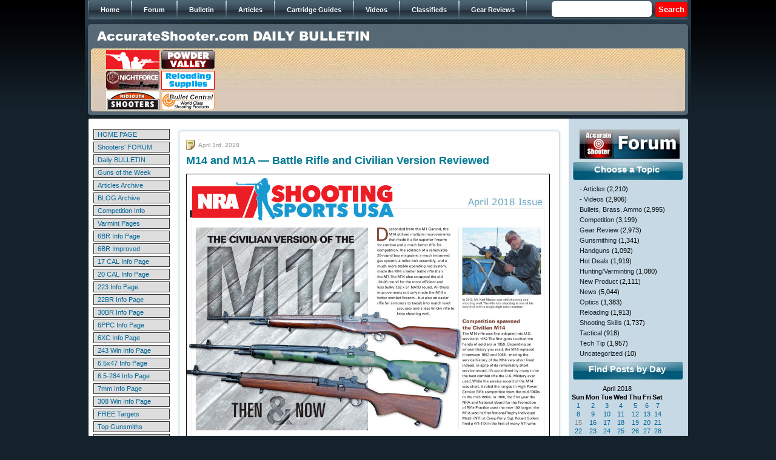

--- FILE ---
content_type: text/html; charset=UTF-8
request_url: https://bulletin.accurateshooter.com/2018/04/m14-and-m1a-battle-rifle-and-civilian-version-reviewed/
body_size: 18122
content:
<!DOCTYPE html PUBLIC "-//W3C//DTD XHTML 1.0 Strict//EN" "http://www.w3.org/TR/xhtml1/DTD/xhtml1-strict.dtd">







<html xmlns="http://www.w3.org/1999/xhtml">







<head>







<meta http-equiv="Content-Type" content="text/html; charset=iso-8859-1" />







<title>M14 and M1A &#8212; Battle Rifle and Civilian Version Reviewed &laquo;  Daily Bulletin</title>







<link href="https://bulletin.accurateshooter.com/wp-content/themes/bulletin/style.css" rel="stylesheet" type="text/css" />















<link rel="alternate" type="application/rss+xml" title="Daily Bulletin RSS Feed" href="https://bulletin.accurateshooter.com/feed/" />







<link rel="alternate" type="application/atom+xml" title="Daily Bulletin Atom Feed" href="https://bulletin.accurateshooter.com/feed/atom/" />







<link rel="pingback" href="https://bulletin.accurateshooter.com/xmlrpc.php" />
















<!-- BEGIN Metadata added by Add-Meta-Tags WordPress plugin -->
<meta name="description" content="Descended from the M1 Garand, the M14 utilized multiple improvements that made it a far superior firearm for combat and a much better rifle for competition. -- Dick Jones, Shooting Sports USA. In the April 2018 issue of &lt;a href=http://www.nxtbook." />
<meta name="keywords" content="AccurateShooter.com, Daily Bulletin, Gun Blog, Precision Shooting, Accurate Rifle, Lapua, Sierra, Target, Marksman, F-Class, Reloading, Reloader, Hodgdon Powder, Krieger barrels, Daily Gun Blog, Precision Shooting, IBS, rifle accuracy, accurate shooter forum, 6mmbr.com, competition, shooting skills, camp perry, dick jones, m14, m1a match, shooting sports usa, springfield armory, ssusa" />
<!-- END Metadata added by Add-Meta-Tags WordPress plugin -->

<link rel="alternate" type="application/rss+xml" title="Daily Bulletin &raquo; M14 and M1A &#8212; Battle Rifle and Civilian Version Reviewed Comments Feed" href="https://bulletin.accurateshooter.com/2018/04/m14-and-m1a-battle-rifle-and-civilian-version-reviewed/feed/" />
<link rel='stylesheet' id='scap.flashblock-css'  href='https://bulletin.accurateshooter.com/wp-content/plugins/compact-wp-audio-player/css/flashblock.css?ver=4.1.26' type='text/css' media='all' />
<link rel='stylesheet' id='scap.player-css'  href='https://bulletin.accurateshooter.com/wp-content/plugins/compact-wp-audio-player/css/player.css?ver=4.1.26' type='text/css' media='all' />
<link rel='stylesheet' id='slideshow-css'  href='https://bulletin.accurateshooter.com/wp-content/plugins/slideshow/slideshow.css?ver=0.1' type='text/css' media='all' />
<script type='text/javascript' src='https://bulletin.accurateshooter.com/wp-content/plugins/compact-wp-audio-player/js/soundmanager2-nodebug-jsmin.js?ver=4.1.26'></script>
<script type='text/javascript' src='https://bulletin.accurateshooter.com/wp-includes/js/jquery/jquery.js?ver=1.11.1'></script>
<script type='text/javascript' src='https://bulletin.accurateshooter.com/wp-includes/js/jquery/jquery-migrate.min.js?ver=1.2.1'></script>
<link rel="EditURI" type="application/rsd+xml" title="RSD" href="https://bulletin.accurateshooter.com/xmlrpc.php?rsd" />
<link rel="wlwmanifest" type="application/wlwmanifest+xml" href="https://bulletin.accurateshooter.com/wp-includes/wlwmanifest.xml" /> 
<link rel='prev' title='Doom to Small Varmints &#8212; 2000 Rounds of 17 HMR for $339.00' href='https://bulletin.accurateshooter.com/2018/04/doom-to-small-varmints-2000-rounds-of-17-hmr-for-339-00/' />
<link rel='next' title='Rimfire Barrel Cleaning &#8212; ELEY&#8217;s Recommended Methods' href='https://bulletin.accurateshooter.com/2018/04/rimfire-barrel-cleaning-eleys-recommended-methods/' />
<link rel='canonical' href='https://bulletin.accurateshooter.com/2018/04/m14-and-m1a-battle-rifle-and-civilian-version-reviewed/' />
<link rel='shortlink' href='https://bulletin.accurateshooter.com/?p=61055' />
<!-- <meta name="NextGEN" version="2.1.79" /> -->
<!-- Vipers Video Quicktags v6.5.2 | http://www.viper007bond.com/wordpress-plugins/vipers-video-quicktags/ -->
<style type="text/css">
.vvqbox { display: block; max-width: 100%; visibility: visible !important; margin: 10px auto; } .vvqbox img { max-width: 100%; height: 100%; } .vvqbox object { max-width: 100%; } 
</style>
<script type="text/javascript">
// <![CDATA[
	var vvqflashvars = {};
	var vvqparams = { wmode: "opaque", allowfullscreen: "true", allowscriptaccess: "always" };
	var vvqattributes = {};
	var vvqexpressinstall = "https://bulletin.accurateshooter.com/wp-content/plugins/vipers-video-quicktags/resources/expressinstall.swf";
// ]]>
</script>
<link rel="shortcut icon" href="http://www.accurateshooter.com/favicon.ico"></link>

</head>














<body>







<div id="wrap">







<div id="header">



	







<!-- automated header link population for internal WP posts/pages



<div class="topnav"><ul><li ><a href="https://bulletin.accurateshooter.com/">Home</a></li><li class="page_item page-item-2"><a href="https://bulletin.accurateshooter.com/about/">About</a></li><li class="page_item page-item-9794"><a href="https://bulletin.accurateshooter.com/about-2/">About</a></li></ul></div>
 


-->





<div id="main_menu">	

					 <ul>

                        <li><span><a href="http://www.accurateshooter.com"><span>Home</span></a></span></li>  

                        <li><span><a href="http://forum.accurateshooter.com/"><span>Forum</span></a></span></li>  

                        <li><a href="http://bulletin.accurateshooter.com/"><span>Bulletin</span></a></li> 

                        <li><a href="http://accurateshooter.com/articles/"><span>Articles</span></a></li> 

                        <li><a href="http://www.accurateshooter.com/category/cartridge-guides/"><span>Cartridge Guides</span></a></li> 

                        <li><a href="http://www.accurateshooter.com/videos/"><span>Videos</span></a></li>

                        <li><a href="http://forum.accurateshooter.com/"><span>Classifieds</span></a></li> 

                        <li><a href="http://www.accurateshooter.com/category/gear-reviews/"><span>Gear Reviews</span></a></li> 

                 	 </ul>

                     <div class="search_area2">

                    		<div class="search">
	<form method="get" class="search-form" id="search-form" action="https://bulletin.accurateshooter.com/">
	<div>
		<input type="text" name="s" value="" style="width: 85px; border: 1px solid: #999999;" /> &nbsp;<input type="submit" name="submit" value="Search" />
	</div>
	</form>
</div>
                   	 </div>

                        	

					</div>



<!-- breadcrumbs



<div id="breadcrumb"><a href="https://bulletin.accurateshooter.com">Home</a> &raquo; <a href="https://bulletin.accurateshooter.com/category/competition/">Competition</a> &raquo; <strong>M14 and M1A &#8212; Battle Rifle and Civilian Version Reviewed</strong></div>


<a style="padding: 0; width: 445px; margin-bottom:25px; float: left;" href="https://bulletin.accurateshooter.com/"><div style="width: 445px; height: 25px; margin: 0 0 0 10px;"></div></a>
-->

<a href="https://bulletin.accurateshooter.com/"><img src="https://bulletin.accurateshooter.com/wp-content/themes/bulletin/images/spacer.gif" border="0" width="500" height="25" style="margin: 14px 0 7px 20px;" /></a>

<table width="940" border="0" cellpadding="2" cellspacing="0" style="margin: auto;">

<tr align="middle">

<td>

<table border="0" width="184" cellpadding="0" cellspacing="1">

<tr>

<td><a href="https://www.grafs.com/" target="_blank"><img border="0" src="https://accurateshooter.net/pix/graf88x31nov.gif" alt="Grafs.com Shooting Supplies"></a></td>

<td><a href="https://www.powdervalleyinc.com/" target="_blank"><img border="0" src="https://accurateshooter.net/Adverts/powderbutton88fin.gif"></a></td></tr>

<!-- start row two -->
<tr><td><a href="https://www.brunoshooters.com/" target="_blank"><img border="0" src="https://accurateshooter.net/Adverts/brunoaugbutton.gif" alt="Bruno Shooters Supply"></a></td>

<td><a href="https://www.precisionreloading.com/" target="_blank"><img src="https://accurateshooter.net/Adverts/precrel88x31v1.gif"></a></td></tr>
<!-- end row two -->

<!-- start row three -->
<tr><td><a href="https://www.midsouthshooterssupply.com/" target="_blank"><img border="0" src="https://accurateshooter.net/Adverts/midsouthbutton2.gif" alt="Midsouth Shooters"></a></td>

<td><a href="https://bulletcentral.com/" target="_blank"><img src="https://accurateshooter.net/Adverts/bullcentral88x31v1.gif" alt="BulletCentral.com" /></a></td></tr>
<!-- end row three -->

</table></td>

<td valign="middle">

<!-- begin ad code for 728x90-default --> <iframe src="https://ads.accurateshooter.com/if.php?z=default&f=728x90" style="margin: 0px; padding: 0px; border-width: 0px" width="728" height="90" frameborder="0" marginwidth="0" marginheight="0" scrolling="no"><script type="text/javascript" src="https://ads.accurateshooter.com/js.php?z=default&f=728x90"></script><noscript><a target="_blank" href="https://ads.accurateshooter.com/nlink.php?z=default&f=728x90"><img width=728 height=90 src="https://ads.accurateshooter.com/nsrvad.php?z=default&f=728x90"></a></noscript></iframe> <!-- end ad code for 728x90-default -->

</td>

</tr></table>




</div>







<div id="content"><table style="margin-left: 8px;">
<tr>
<td valign="top" width="132">
<style type="text/css">
<!--
td.link {padding:2px 0px 2px 6px; cursor:hand;}
td.link:hover {background-color: #F1EDC2;}
.leftmanualnav a:link, .leftmanualnav a:visited, .leftmanualnav a:active { text-decoration: none; color: #006699; }
//.leftmanualnav a:hover { color: #000000;}
-->
</style>
<table align="center" border="0" cellpadding="0" cellspacing="3" style="padding-top: 2px; font-size: 11px;" width="132" class="leftmanualnav">
  <tbody>
    <tr>
      <td><table bgcolor="#333333" border="0" cellpadding="0" cellspacing="1" width="100%">
        <tbody>
          <tr>
            <td class="link" onClick="window.location='https://www.accurateshooter.com'" align="left" bgcolor="#dddddd" width="140" ><a href="https://www.accurateshooter.com" onClick="return false;" class="link">HOME PAGE</a> </td>
          </tr>
        </tbody>
      </table></td>
    </tr>
    <tr>
      <td><table bgcolor="#333333" border="0" cellpadding="0" cellspacing="1" width="100%">
        <tbody>
          <tr>
            <td class="link" onClick="window.location='http://forum.accurateshooter.com/'" align="left" bgcolor="#dddddd" width="140"><a href="http://forum.accurateshooter.com/" onClick="return false;" class="link">Shooters' FORUM</a> </td>
          </tr>
        </tbody>
      </table></td>
    </tr>
    <tr>
      <td><table bgcolor="#333333" border="0" cellpadding="0" cellspacing="1" width="100%">
        <tbody>
          <tr>
            <td class="link" onClick="window.location='http://bulletin.accurateshooter.com'" align="left" bgcolor="#dddddd" width="140"><a href="http://bulletin.accurateshooter.com" onClick="return false;" class="link">Daily BULLETIN</a> </td>
          </tr>
        </tbody>
      </table></td>
    </tr>
    <tr>
      <td><table bgcolor="#333333" border="0" cellpadding="0" cellspacing="1" width="100%">
        <tbody>
          <tr>
            <td class="link" onClick="window.location='https://accurateshooter.com/category/guns-of-week/'" align="left" bgcolor="#dddddd" width="140"><a href="https://accurateshooter.com/category/guns-of-week/" onClick="return false;" class="link">Guns of the Week</a> </td>
          </tr>
        </tbody>
      </table></td>
    </tr>
    <tr>
      <td><table bgcolor="#333333" border="0" cellpadding="0" cellspacing="1" width="100%">
        <tbody>
          <tr>
            <td class="link" onClick="window.location='https://accurateshooter.com/articles/'" align="left" bgcolor="#dddddd" width="140"><a href="https://accurateshooter.com/articles/" onClick="return false;" class="link">Articles Archive</a> </td>
          </tr>
        </tbody>
      </table></td>
    </tr>
    <tr>
      <td><table bgcolor="#333333" border="0" cellpadding="0" cellspacing="1" width="100%">
        <tbody>
          <tr>
            <td class="link" onClick="window.location='http://www.6mmbr.com/6BRBlog.html'" align="left" bgcolor="#dddddd" width="140"><a href="http://www.6mmbr.com/6BRBlog.html" onClick="return false;" class="link">BLOG Archive</a> </td>
          </tr>
        </tbody>
      </table></td>
    </tr>
    <tr>
      <td><table bgcolor="#333333" border="0" cellpadding="0" cellspacing="1" width="100%">
        <tbody>
          <tr>
            <td class="link" onClick="window.location='https://accurateshooter.com/category/competition/'" align="left" bgcolor="#dddddd" width="140"><a href="https://accurateshooter.com/category/competition/" onClick="return false;" class="link">Competition Info</a> </td>
          </tr>
        </tbody>
      </table></td>
    </tr>
    <tr>
      <td><table bgcolor="#333333" border="0" cellpadding="0" cellspacing="1" width="100%">
        <tbody>
          <tr>
            <td class="link" onClick="window.location='https://accurateshooter.com/category/huntingvarminting/'" align="left" bgcolor="#dddddd" width="140"><a href="https://accurateshooter.com/category/huntingvarminting/" onClick="return false;" class="link">Varmint Pages</a> </td>
          </tr>
        </tbody>
      </table></td>
    </tr>
    <tr>
      <td><table bgcolor="#333333" border="0" cellpadding="0" cellspacing="1" width="100%">
        <tbody>
          <tr>
            <td class="link" onClick="window.location='https://accurateshooter.com/cartridge-guides/6mmbr/'" align="left" bgcolor="#dddddd" width="140"><a href="https://accurateshooter.com/cartridge-guides/6mmbr/" onClick="return false;" class="link">6BR Info Page</a> </td>
          </tr>
        </tbody>
      </table></td>
    </tr>
    <tr>
      <td><table bgcolor="#333333" border="0" cellpadding="0" cellspacing="1" width="100%">
        <tbody>
          <tr>
            <td class="link" onClick="window.location='https://accurateshooter.com/cartridge-guides/6mmbrimproved/'" align="left" bgcolor="#dddddd" width="140"><a href="https://accurateshooter.com/cartridge-guides/6mmbrimproved/" onClick="return false;" class="link">6BR Improved</a> </td>
          </tr>
        </tbody>
      </table></td>
    </tr>
    <tr>
      <td><table bgcolor="#333333" border="0" cellpadding="0" cellspacing="1" width="100%">
        <tbody>
          <tr>
            <td class="link" onClick="window.location='https://accurateshooter.com/cartridge-guides/17caliber/'" align="left" bgcolor="#dddddd" width="140"><a href="https://accurateshooter.com/cartridge-guides/17caliber/" onClick="return false;" class="link">17 CAL Info Page</a> </td>
          </tr>
        </tbody>
      </table></td>
    </tr>
    <tr>
      <td><table bgcolor="#333333" border="0" cellpadding="0" cellspacing="1" width="100%">
        <tbody>
          <tr>
            <td class="link" onClick="window.location='https://accurateshooter.com/cartridge-guides/20caliber/'" align="left" bgcolor="#dddddd" width="140"><a href="https://accurateshooter.com/cartridge-guides/20caliber/" onClick="return false;" class="link">20 CAL Info Page</a> </td>
          </tr>
        </tbody>
      </table></td>
    </tr>
    <tr>
      <td><table bgcolor="#333333" border="0" cellpadding="0" cellspacing="1" width="100%">
        <tbody>
          <tr>
            <td class="link" onClick="window.location='https://accurateshooter.com/cartridge-guides/223rem/'" align="left" bgcolor="#dddddd" width="140"><a href="https://accurateshooter.com/cartridge-guides/223rem/" onClick="return false;" class="link">223 Info Page</a> </td>
          </tr>
        </tbody>
      </table></td>
    </tr>
    <tr>
      <td><table bgcolor="#333333" border="0" cellpadding="0" cellspacing="1" width="100%">
        <tbody>
          <tr>
            <td class="link" onClick="window.location='https://accurateshooter.com/cartridge-guides/22br/'" align="left" bgcolor="#dddddd" width="140"><a href="https://accurateshooter.com/cartridge-guides/22br/" onClick="return false;" class="link">22BR Info Page</a> </td>
          </tr>
        </tbody>
      </table></td>
    </tr>
    <tr>
      <td><table bgcolor="#333333" border="0" cellpadding="0" cellspacing="1" width="100%">
        <tbody>
          <tr>
            <td class="link" onClick="window.location='https://accurateshooter.com/cartridge-guides/30br/'" align="left" bgcolor="#dddddd" width="140"><a href="https://accurateshooter.com/cartridge-guides/30br/" onClick="return false;" class="link">30BR Info Page</a> </td>
          </tr>
        </tbody>
      </table></td>
    </tr>
    <tr>
      <td><table bgcolor="#333333" border="0" cellpadding="0" cellspacing="1" width="100%">
        <tbody>
          <tr>
            <td class="link" onClick="window.location='https://accurateshooter.com/cartridge-guides/6mmppc/'" align="left" bgcolor="#dddddd" width="140"><a href="https://accurateshooter.com/cartridge-guides/6mmppc/" onClick="return false;" class="link">6PPC Info Page</a> </td>
          </tr>
        </tbody>
      </table></td>
    </tr>
    <tr>
      <td><table bgcolor="#333333" border="0" cellpadding="0" cellspacing="1" width="100%">
        <tbody>
          <tr>
            <td class="link" onClick="window.location='https://accurateshooter.com/cartridge-guides/6xc/'" align="left" bgcolor="#dddddd" width="140"><a href="https://accurateshooter.com/cartridge-guides/6xc/" onClick="return false;" class="link">6XC Info Page</a> </td>
          </tr>
        </tbody>
      </table></td>
    </tr>
    <tr>
      <td><table bgcolor="#333333" border="0" cellpadding="0" cellspacing="1" width="100%">
        <tbody>
          <tr>
            <td class="link" onClick="window.location='https://accurateshooter.com/cartridge-guides/243win/'" align="left" bgcolor="#dddddd" width="140"><a href="https://accurateshooter.com/cartridge-guides/243win/" onClick="return false;" class="link">243 Win Info Page</a> </td>
          </tr>
        </tbody>
      </table></td>
    </tr>
    <tr>
<!-- 6547 -->
<td><table bgcolor="#333333" border="0" cellpadding="0" cellspacing="1" width="100%">
        <tbody>
          <tr>
            <td class="link" onClick="window.location='https://accurateshooter.com/cartridge-guides/65x47/'" align="left" bgcolor="#dddddd" width="140"><a href="https://accurateshooter.com/cartridge-guides/65x47/" onClick="return false;" class="link">6.5x47 Info Page</a> </td>
          </tr>
        </tbody>
      </table></td>
    </tr>
    <tr>
<!-- 6547 -->
      <td><table bgcolor="#333333" border="0" cellpadding="0" cellspacing="1" width="100%">
        <tbody>
          <tr>
            <td class="link" onClick="window.location='https://accurateshooter.com/cartridge-guides/65x284/'" align="left" bgcolor="#dddddd" width="140"><a href="https://accurateshooter.com/cartridge-guides/65x284/" onClick="return false;" class="link">6.5-284 Info Page</a> </td>
          </tr>
        </tbody>
      </table></td>
    </tr>
    <tr>
      <td><table bgcolor="#333333" border="0" cellpadding="0" cellspacing="1" width="100%">
        <tbody>
          <tr>
            <td class="link" onClick="window.location='https://accurateshooter.com/cartridge-guides/7mm/'" align="left" bgcolor="#dddddd" width="140"><a href="https://accurateshooter.com/cartridge-guides/7mm/" onClick="return false;" class="link">7mm Info Page</a> </td>
          </tr>
        </tbody>
      </table></td>
    </tr>
    <tr>
      <td><table bgcolor="#333333" border="0" cellpadding="0" cellspacing="1" width="100%">
        <tbody>
          <tr>
            <td class="link" onClick="window.location='https://accurateshooter.com/cartridge-guides/308win/'" align="left" bgcolor="#dddddd" width="140"><a href="https://accurateshooter.com/cartridge-guides/308win/" onClick="return false;" class="link">308 Win Info Page</a> </td>
          </tr>
        </tbody>
      </table></td>
    </tr>
    <tr>
      <td><table bgcolor="#333333" border="0" cellpadding="0" cellspacing="1" width="100%">
        <tbody>
          <tr>
            <td class="link" onClick="window.location='https://accurateshooter.com/shooting-skills/targets/'" align="left" bgcolor="#dddddd" width="140"><a href="https://accurateshooter.com/shooting-skills/targets/" onClick="return false;" class="link">FREE Targets</a> </td>
          </tr>
        </tbody>
      </table></td>
    </tr>
    <tr>
      <td><table bgcolor="#333333" border="0" cellpadding="0" cellspacing="1" width="100%">
        <tbody>
          <tr>
            <td class="link" onClick="window.location='https://accurateshooter.com/technical-articles/gunsmithing/gunsmiths/'" align="left" bgcolor="#dddddd" width="140"><a href="https://accurateshooter.com/technical-articles/gunsmithing/gunsmiths/" onClick="return false;" class="link">Top Gunsmiths</a> </td>
          </tr>
        </tbody>
      </table></td>
    </tr>
    <tr>
      <td><table bgcolor="#333333" border="0" cellpadding="0" cellspacing="1" width="100%">
        <tbody>
          <tr>
            <td class="link" onClick="window.location='https://accurateshooter.com/category/gear-reviews/'" align="left" bgcolor="#dddddd" width="140"><a href="https://accurateshooter.com/category/gear-reviews/" onClick="return false;" class="link">Tools &amp; Gear</a> </td>
          </tr>
        </tbody>
      </table></td>
    </tr>
    <tr>
      <td><table bgcolor="#333333" border="0" cellpadding="0" cellspacing="1" width="100%">
        <tbody>
          <tr>
            <td class="link" onClick="window.location='https://accurateshooter.com/gear-reviews/bulletguide/'" align="left" bgcolor="#dddddd" width="140"><a href="https://accurateshooter.com/gear-reviews/bulletguide/" onClick="return false;" class="link">Bullet Reviews</a> </td>
          </tr>
        </tbody>
      </table></td>
    </tr>
    <tr>
      <td><table bgcolor="#333333" border="0" cellpadding="0" cellspacing="1" width="100%">
        <tbody>
          <tr>
            <td class="link" onClick="window.location='https://accurateshooter.com/gear-reviews/premium-barrels/'" align="left" bgcolor="#dddddd" width="140"><a href="https://accurateshooter.com/gear-reviews/premium-barrels/" onClick="return false;" class="link">Barrels</a> </td>
          </tr>
        </tbody>
      </table></td>
    </tr>
    <tr>
      <td><table bgcolor="#333333" border="0" cellpadding="0" cellspacing="1" width="100%">
        <tbody>
          <tr>
            <td class="link" onClick="window.location='https://www.accurateshooter.com/gear-reviews/custom-actions/'" align="left" bgcolor="#dddddd" width="140"><a href="https://www.accurateshooter.com/gear-reviews/custom-actions/" onClick="return false;" class="link">Custom Actions</a> </td>
          </tr>
        </tbody>
      </table></td>
    </tr>
    <tr>
      <td><table bgcolor="#333333" border="0" cellpadding="0" cellspacing="1" width="100%">
        <tbody>
          <tr>
            <td class="link" onClick="window.location='https://accurateshooter.com/category/stocks/'" align="left" bgcolor="#dddddd" width="140"><a href="https://accurateshooter.com/category/stocks/" onClick="return false;" class="link">Gun Stocks</a> </td>
          </tr>
        </tbody>
      </table></td>
    </tr>
    <tr>
      <td><table bgcolor="#333333" border="0" cellpadding="0" cellspacing="1" width="100%">
        <tbody>
          <tr>
            <td class="link" onClick="window.location='https://accurateshooter.com/category/optics/'" align="left" bgcolor="#dddddd" width="140"><a href="https://accurateshooter.com/category/optics/" onClick="return false;" class="link">Scopes &amp; Optics</a> </td>
          </tr>
        </tbody>
      </table></td>
    </tr>
    <tr>
      <td><table bgcolor="#333333" border="0" cellpadding="0" cellspacing="1" width="100%">
        <tbody>
          <tr>
            <td class="link" onClick="window.location='https://accurateshooter.com/gear-reviews/vendors/'" align="left" bgcolor="#dddddd" width="140"><a href="https://accurateshooter.com/gear-reviews/vendors/" onClick="return false;" class="link">Vendor List</a> </td>
          </tr>
        </tbody>
      </table></td>
    </tr>
    <tr>
      <td><table bgcolor="#333333" border="0" cellpadding="0" cellspacing="1" width="100%">
        <tbody>
          <tr>
            <td class="link" onClick="window.location='http://www.6mmbr.com/polls.html'" align="left" bgcolor="#dddddd" width="140"><a href="http://www.6mmbr.com/polls.html" onClick="return false;" class="link">Reader POLLS</a> </td>
          </tr>
        </tbody>
      </table></td>
    </tr>
    <tr>
      <td><table bgcolor="#333333" border="0" cellpadding="0" cellspacing="1" width="100%">
        <tbody>
          <tr>
            <td class="link" onClick="window.location='http://www.bergerbullets.com/swn/events-calendar/'" align="left" bgcolor="#dddddd" width="140"><a href="http://www.bergerbullets.com/swn/events-calendar/" onClick="return false;" class="link">Event Calendar</a> </td>
          </tr>
        </tbody>
      </table></td>
    </tr>
    <tr>
      <td><table bgcolor="#333333" border="0" cellpadding="0" cellspacing="1" width="100%">
        <tbody>
          <tr>
            <td class="link" onClick="window.location='https://accurateshooter.com/help/help/'" align="left" bgcolor="#dddddd" width="140"><a href="https://accurateshooter.com/help/help/" onClick="return false;" class="link">HELP PAGE</a> </td>
          </tr>
        </tbody>
      </table></td>
    </tr>
    <tr>
      <td><table bgcolor="#333333" border="0" cellpadding="0" cellspacing="1" width="100%">
        <tbody>
          <tr>
            <td class="link" onClick="window.location='https://accurateshooter.com/help/contact/'" align="left" bgcolor="#dddddd" width="140"><a href="https://accurateshooter.com/help/contact/" onClick="return false;" class="link">&gt; Contact Us</a> </td>
          </tr>
        </tbody>
      </table></td>
    </tr>
    <tr>
      <td><table bgcolor="#333333" border="0" cellpadding="0" cellspacing="1" width="100%">
        <tbody>
          <tr>
            <td class="link" onClick="window.location='https://accurateshooter.com/help/advertisinginfo/'" align="left" bgcolor="#dddddd" width="140"><a href="https://accurateshooter.com/help/advertisinginfo/" onClick="return false;" class="link">&gt; ADVERTISING</a> </td>
          </tr>
        </tbody>
      </table></td>
    </tr>
  </tbody>
</table><div style="margin-top: 8px;"><!-- Impact-Site-Verification: 24e56018-e16c-48bf-92d4-1cba9f86f679 -->
<br><br>
<!-- BROWNELLS unit -->
<center><a href="http://www.avantlink.com/click.php?tt=ml&amp;ti=251121&amp;pw=46611" target="_blank"><img src="https://accurateshooter.net/pix/bullbrownlefttop.jpg" width="120" height="240" style="border: 0px;" alt="" /></a></center>
<!-- end brownells unit -->

<br><br/>
<br><br/>
<!-- LEFT 120x240 Unit 2 -->
<center>
<a href="https://classic.avantlink.com/click.php?tool_type=ml&amp;merchant_link_id=21b29602-88f5-4d02-aa18-eac5fafd26a4&amp;website_id=3ae7277d-5f74-4958-85c6-cc3c09434cfc" rel="sponsored"><img src="https://accurateshooter.net/pix/bullcreedleftmid.jpg" width="120" height="240" style="border: 0px;" alt="" /></a></center>
<!-- END Left Unit 2 -->

<br><br/>
<br><br/>
<!-- LEFT 120x240 Unit 3  -->
<center>
<a href="https://classic.avantlink.com/click.php?tool_type=ml&amp;merchant_link_id=63dc1e56-6c1a-4f13-b4a7-c18483454bd0&amp;website_id=3ae7277d-5f74-4958-85c6-cc3c09434cfc" rel="sponsored"><img src="https://accurateshooter.net/pix/bullbrownleft3rd.jpg" width="120" height="300" style="border: 0px;" alt="" /></a>
</center>
<!-- END LEFT Unit 3 -->

<br><br/>
<br><br/>
<!-- LEFT Unit 4 EuroOptic -->
<center><a href="https://eurooptic.sjv.io/bOZkQP" target="_blank"><img src="https://accurateshooter.net/pix/left120x240euro1.jpg" alt="Eurooptic vortex burris nightforce sale"></a></center>
<!-- END EuroOptic unit 4 -->

<br><br/>
<br><br/>
<!-- AMAZON unit 5 -->
<center><a href="https://amzn.to/3RJgOLK" target="_blank"><img src="https://accurateshooter.net/pix/left120x240teslong.jpg" alt="teslong borescope digital camera barrel monitor"></a></center>
<!-- END AMAZON Unit 5 -->

<br><br/>As an Amazon Associate, this site earns a commission from Amazon sales.

<br><br/>
<br><br/>
<!-- SINCLAIR unit-->
<center><a href="http://www.avantlink.com/click.php?tt=cl&mi=10077&pw=46611&url=http%3A%2F%2Fwww.brownells.com%2F" target="_blank"><img src="https://accurateshooter.net/pix/bullsincleftbottom.jpg" width="120" height="240" style="border: 0px;" alt="" /></a></center>
<!-- END SINCLAIR unit-->
<br><br>


<br><br>
<!-- AMAZON Unit 5 -->
<center>
</center>
<!-- end AMAZON unit 5 -->
<br><br>

</div></td>
<td valign="top">

<div id="left">


	


<div class="post-61055 post type-post status-publish format-standard hentry category-competition category-shooting-skills tag-camp-perry tag-dick-jones tag-m14 tag-m1a-match tag-shooting-sports-usa tag-springfield-armory tag-ssusa" id="post-61055">

<div class="post_h">



</div>



<div class="postcontent">

<span class="date">April 3rd, 2018</span>

<h2>M14 and M1A &#8212; Battle Rifle and Civilian Version Reviewed</h2>

  <p><a href="http://www.nxtbook.com/nxtbooks/nra/ssusa_201804/index.php#/30" target="_blank"><img src="http://accurateshooter.net/pix/m1a1801.jpg" alt="M14 rifle Springfield M1A camp perry Shooting Sports USA"></a></p>
<p><em>&#8220;Descended from the M1 Garand, the M14 utilized multiple improvements that made it a far superior firearm for combat and a much better rifle for competition.&#8221;</em> &#8212; Dick Jones, <a href="http://www.nxtbook.com/nxtbooks/nra/ssusa_201804/index.php#/30" target="_blank">Shooting Sports USA</a>.</p>
<p>In the April 2018 issue of <a href="http://www.nxtbook.com/nxtbooks/nra/ssusa_201804/index.php#/30" target="_blank">Shooting Sports USA</a>, you&#8217;ll find a good article on the civilian version of the M14, now sold commercially as the Springfield M1A. An evolution of the battle-proven M1 Garand, the M14 was designed to shoot the 7.62&#215;51 (.308 Win) round instead of the larger .30-06 Springfield cartridge used in WWI, WWII and Korea. While the vast majority of today&#8217;s M1As are chambered for .308 Win/7.62&#215;51, Springfield Armory also produces a 6.5 Creedmoor version.</p>
<p>Dick Jones reports that accurized M14/M1As could post remarkable scores: &#8220;The accuracy potential of the M14/M1A is unquestionable. During their reign as service rifles, they produced multiple perfect 200 scores at 600 and 1000 yards in the hands of top shooters. This is a difficult feat with a modern, scoped, magnum-caliber rifle and remarkable with an iron-sighted battle rifle. Good competition rifles can group 10 shots under one MOA, and the meticulously-massaged rifles used by the top shooters during my career would consistently put up 10 shots under an inch at 200 yards off a test cradle.&#8221;</p>
<p><img src="http://accurateshooter.net/pix/m1a1803.jpg" alt="M14 rifle Springfield M1A camp perry Shooting Sports USA"></p>
<p><center><br />
<h2><a href="http://thecmp.org/competitions/cmp-national-matches/springfield-m1a-match/" target="_blank">CLICK HERE to REGISTER for 2018 Springfield M1A Match &#187;</a></h2>
<p></center></p>
<p>For many years, the semi-auto version of the M14 was &#8220;top dog&#8221; in iron sights Service Rifle competition. Now that discipline is dominated by .223 Rem (5.56&#215;45) AR-type rifles, but the bigger .308-caliber rifle, now sold as the M1A, remains popular. The CMP hosts a major <a href="http://thecmp.org/the-cmp-m1a-match-an-annual-springfield-tradition/" target="_blank">M1A Match</a> every year at Camp Perry, sponsored by Springfield Armory. Significant prizes are awarded. M1A Match competitors took home over <a href="http://bulletin.accurateshooter.com/2016/05/springfield-offers-25000-in-prizes-for-10th-annual-m1a-match/" target="_blank">$25,000 worth</a> of cash and merchandise in 2016.</p>
<p><img src="http://accurateshooter.net/pix/m1a1804.jpg" alt="M14 rifle Springfield M1A camp perry Shooting Sports USA"><br />
<i>Photo courtesy <a href="http://thecmp.org/cmp-springfield-m1a-match/" target="_blank">Civilian Marksmanship Program</a>.</i></p>
<p><b>In this video, YouTube Reviewer Hickok 45 compares the M1 Garand and the M14/M1A:</b><br />
<iframe width="600" height="340" src="https://www.youtube.com/embed/_9b-EJOcUVw" frameborder="0" allow="autoplay; encrypted-media" allowfullscreen></iframe></p>
<p><b>See how the modern M1A is built in this Springfield Armory Video:</b><br />
<iframe width="600" height="340" src="https://www.youtube.com/embed/vST2ANyRHjM" frameborder="0" allow="autoplay; encrypted-media" allowfullscreen></iframe></p>
<blockquote><p>As racing improves automobiles, competition improves firearms, and the current crop of Springfield M1As, from the Basic to the top-of-the-line Super Match and Loaded models, reflects the years of development. The M14 and its variants are still in service today and it&#8217;s still considered by many to be the best battle rifle in the history of the U.S. Military. &#8212; Dick Jones, <a href="http://www.nxtbook.com/nxtbooks/nra/ssusa_201804/index.php#/30" target="_blank">Shooting Sports USA</a></p></blockquote>
<h3>Similar Posts:</h3>
<ul class="similar-posts">
<li><a href="https://bulletin.accurateshooter.com/2021/05/the-springfield-m1a-civilian-version-of-the-military-m14/" rel="bookmark" title="May 31, 2021">The Springfield M1A &#8212; Civilian Version of the Military M14</a></li>
<li><a href="https://bulletin.accurateshooter.com/2025/01/m1a-civilian-version-of-military-m14-rifle/" rel="bookmark" title="January 14, 2025">M1A &#8212; Civilian Version of Military M14 Rifle</a></li>
<li><a href="https://bulletin.accurateshooter.com/2023/06/the-springfield-m1a-popular-7-62x51-semi-auto-civilian-rifle/" rel="bookmark" title="June 28, 2023">The Springfield M1A &#8212; Popular 7.62&#215;51 Semi-Auto Civilian Rifle</a></li>
<li><a href="https://bulletin.accurateshooter.com/2025/08/sunday-gunday-springfield-m1a-rifles-at-m14-heritage-match/" rel="bookmark" title="August 10, 2025">Sunday GunDay: Springfield M1A Rifles at M14 Heritage Match</a></li>
<li><a href="https://bulletin.accurateshooter.com/2021/01/videos-show-how-to-maintain-and-optimize-m1a-rifles/" rel="bookmark" title="January 7, 2021">Videos Show How to Maintain and Optimize M1A Rifles</a></li>
</ul>
<p><!-- Similar Posts took 55.825 ms --></p>




<p>Tags: <a href="https://bulletin.accurateshooter.com/tag/camp-perry/" rel="tag">Camp Perry</a>, <a href="https://bulletin.accurateshooter.com/tag/dick-jones/" rel="tag">Dick Jones</a>, <a href="https://bulletin.accurateshooter.com/tag/m14/" rel="tag">m14</a>, <a href="https://bulletin.accurateshooter.com/tag/m1a-match/" rel="tag">M1A Match</a>, <a href="https://bulletin.accurateshooter.com/tag/shooting-sports-usa/" rel="tag">Shooting Sports USA</a>, <a href="https://bulletin.accurateshooter.com/tag/springfield-armory/" rel="tag">Springfield Armory</a>, <a href="https://bulletin.accurateshooter.com/tag/ssusa/" rel="tag">SSUSA</a></p>
</div>

<!-- AddThis Button BEGIN -->

<!-- AddThis Button END -->


<div class="post_b">

<span class="permalink"><a href="https://bulletin.accurateshooter.com/2018/04/m14-and-m1a-battle-rifle-and-civilian-version-reviewed/" rel="bookmark" title="Permanent Link to M14 and M1A &#8212; Battle Rifle and Civilian Version Reviewed">Permalink</a></span> <span class="category"><a href="https://bulletin.accurateshooter.com/category/competition/" rel="category tag">Competition</a>, <a href="https://bulletin.accurateshooter.com/category/shooting-skills/" rel="category tag">Shooting Skills</a></span><span class="edit"></span></div>

</div>

<div style="margin-bottom: 8px; margin-left: 8px;"><!-- begin ad code for 300x250-default -->
<center>
<iframe src="http://ads.accurateshooter.com/if.php?z=default&f=300x250&x=1" style="margin: 0px; padding: 0px; border-width: 0px" width="300" height="250" frameborder="0" marginwidth="0" marginheight="0" scrolling="no"><script type="text/javascript" src="http://ads.accurateshooter.com/if.php?z=default&f=300x250"></script><noscript><a target="_blank" href="http://ads.accurateshooter.com/nlink.php?z=default&f=300x250"><img width=300 height=250 src="http://ads.accurateshooter.com/nsrvad.php?z=default&f=300x250"></a></noscript></iframe>
<!-- end ad code for 300x250-default -->

<!-- begin ad tag 300x250 second-->
<iframe src="http://ads.accurateshooter.com/if.php?z=default&f=300x250&x=4" style="margin: 0px; padding: 0px; border-width: 0px" width="300" height="250" frameborder="0" marginwidth="0" marginheight="0" scrolling="no"><script type="text/javascript" src="http://ads.accurateshooter.com/js.php?z=default&f=300x250"></script><noscript><a target="_blank" href="http://ads.accurateshooter.com/nlink.php?z=default&f=300x250"><img width=300 height=250 src="http://ads.accurateshooter.com/nsrvad.php?z=default&f=300x250"></a></noscript></iframe>
</center>
<!-- end ad tag 300x250 network--></div>
<div id="comments">

<div id="commentop">

</div>

<div id="commentcontent">

	


<!-- You can start editing here. -->




	<h3 id="comments">2 Responses to &#8220;M14 and M1A &#8212; Battle Rifle and Civilian Version Reviewed&#8221;</h3>



	<div class="navigation">

		<div class="alignleft"></div>

		<div class="alignright"></div>

	</div>



	<ol class="commentlist">

			<li class="comment even thread-even depth-1" id="comment-54885">
				<div id="div-comment-54885" class="comment-body">
				<div class="comment-author vcard">
						<cite class="fn">Laurie Holland</cite> <span class="says">says:</span>		</div>
		
		<div class="comment-meta commentmetadata"><a href="https://bulletin.accurateshooter.com/2018/04/m14-and-m1a-battle-rifle-and-civilian-version-reviewed/comment-page-1/#comment-54885">
			April 3, 2018 at 11:53 am</a>		</div>

		<p>A great article &#8211; thank you for putting the link up!</p>
<p>Ooohhhh &#8230;&#8230;&#8230;..I&#8217;m GREEN with envy. I always wanted to own a good M1 Garand in service trim and a match quality M1A. Before I got around to the former or afford the latter, we had the summer 1988 Hungerford mass shooting in the UK (using an AK47) and all semi-auto rifles other than .22 rimfires have been banned here since 1st April 1989. As time goes by and I become older, far from becoming more reconciled to this, I resent it more bitterly each year.</p>

		
				</div>
		</li><!-- #comment-## -->
		<li class="comment odd alt thread-odd thread-alt depth-1" id="comment-58489">
				<div id="div-comment-58489" class="comment-body">
				<div class="comment-author vcard">
						<cite class="fn">RAY APODACA</cite> <span class="says">says:</span>		</div>
		
		<div class="comment-meta commentmetadata"><a href="https://bulletin.accurateshooter.com/2018/04/m14-and-m1a-battle-rifle-and-civilian-version-reviewed/comment-page-1/#comment-58489">
			June 6, 2020 at 8:53 am</a>		</div>

		<p>What are the prerequistes to be a part of Camp Perry&#8217;s Rifle Range?  i have been look for a rifle range the exceeds 500 yards.  but there are none in Texas.  </p>
<p>Thank You</p>

		
				</div>
		</li><!-- #comment-## -->

	</ol>



	<div class="navigation">

		<div class="alignleft"></div>

		<div class="alignright"></div>

	</div>

 







<div id="respond">



<h3>Leave a Reply</h3>



<div class="cancel-comment-reply">

	<small><a rel="nofollow" id="cancel-comment-reply-link" href="/2018/04/m14-and-m1a-battle-rifle-and-civilian-version-reviewed/#respond" style="display:none;">Click here to cancel reply.</a></small>

</div>






<form action="https://bulletin.accurateshooter.com/wp-comments-post.php" method="post" id="commentform">






<p><label for="author">Name (required)</label>

<input class="text" type="text" name="author" id="author" value="" size="22" tabindex="1" aria-required='true' /></p>



<p><label for="email">Mail (will not be published) (required)</label><input class="text" type="text" name="email" id="email" value="" size="22" tabindex="2" aria-required='true' /></p>



<p><label for="url">Website</label><input class="text" type="text" name="url" id="url" value="" size="22" tabindex="3" /></p>






<!--<p><small><strong>XHTML:</strong> You can use these tags: <code>&lt;a href=&quot;&quot; title=&quot;&quot;&gt; &lt;abbr title=&quot;&quot;&gt; &lt;acronym title=&quot;&quot;&gt; &lt;b&gt; &lt;blockquote cite=&quot;&quot;&gt; &lt;cite&gt; &lt;code&gt; &lt;del datetime=&quot;&quot;&gt; &lt;em&gt; &lt;i&gt; &lt;q cite=&quot;&quot;&gt; &lt;strike&gt; &lt;strong&gt; </code></small></p>-->



<p><textarea name="comment" id="comment" cols="40" rows="10" tabindex="4"></textarea></p>



<p><input name="submit" type="image" alt="submit" src="https://bulletin.accurateshooter.com/wp-content/themes/bulletin/images/submit.jpg" id="submit" tabindex="5" value="Submit Comment" />

<input type='hidden' name='comment_post_ID' value='61055' id='comment_post_ID' />
<input type='hidden' name='comment_parent' id='comment_parent' value='0' />

</p>

		<p class="antispam-group antispam-group-q" style="clear: both;">
			<label>Current ye@r <span class="required">*</span></label>
			<input type="hidden" name="antspm-a" class="antispam-control antispam-control-a" value="2026" />
			<input type="text" name="antspm-q" class="antispam-control antispam-control-q" value="3.5" />
		</p>
		<p class="antispam-group antispam-group-e" style="display: none;">
			<label>Leave this field empty</label>
			<input type="text" name="antspm-e-email-url-website" class="antispam-control antispam-control-e" value="" />
		</p>



</form>




</div>




</div>



<div id="commentbtm">

</div>

</div>



	


</div>



<div id="sidebar">


<!-- AddThis Button BEGIN -->
<div class="sidebar-wrap"><a href="https://forum.accurateshooter.com" target="_blank"><img border='0' src="https://accurateshooter.net/pix/aslogo165x49.png" alt="AccurateShooter.com Shooter's Forum"></a></div>
<!-- AddThis Button END -->

			<h3><span class="sidebar-title-wrap">Choose a Topic</h3>
<div class="sidebar-wrap">
			<ul>				

	<li class="cat-item cat-item-3"><a href="https://bulletin.accurateshooter.com/category/articles/" >- Articles</a> (2,210)
</li>
	<li class="cat-item cat-item-4"><a href="https://bulletin.accurateshooter.com/category/%e2%96%abvideos/" >- Videos</a> (2,906)
</li>
	<li class="cat-item cat-item-5"><a href="https://bulletin.accurateshooter.com/category/bullets-brass-ammo/" >Bullets, Brass, Ammo</a> (2,995)
</li>
	<li class="cat-item cat-item-6"><a href="https://bulletin.accurateshooter.com/category/competition/" >Competition</a> (3,199)
</li>
	<li class="cat-item cat-item-7"><a href="https://bulletin.accurateshooter.com/category/gear-review/" >Gear Review</a> (2,973)
</li>
	<li class="cat-item cat-item-8"><a href="https://bulletin.accurateshooter.com/category/gunsmithing/" >Gunsmithing</a> (1,341)
</li>
	<li class="cat-item cat-item-7703"><a href="https://bulletin.accurateshooter.com/category/handguns/" >Handguns</a> (1,092)
</li>
	<li class="cat-item cat-item-9"><a href="https://bulletin.accurateshooter.com/category/hot-deals/" >Hot Deals</a> (1,919)
</li>
	<li class="cat-item cat-item-10"><a href="https://bulletin.accurateshooter.com/category/huntingvarminting/" >Hunting/Varminting</a> (1,080)
</li>
	<li class="cat-item cat-item-11"><a href="https://bulletin.accurateshooter.com/category/new-product/" >New Product</a> (2,111)
</li>
	<li class="cat-item cat-item-12"><a href="https://bulletin.accurateshooter.com/category/news/" >News</a> (5,044)
</li>
	<li class="cat-item cat-item-13"><a href="https://bulletin.accurateshooter.com/category/optics/" >Optics</a> (1,383)
</li>
	<li class="cat-item cat-item-14"><a href="https://bulletin.accurateshooter.com/category/reloading/" >Reloading</a> (1,913)
</li>
	<li class="cat-item cat-item-15"><a href="https://bulletin.accurateshooter.com/category/shooting-skills/" >Shooting Skills</a> (1,737)
</li>
	<li class="cat-item cat-item-1384"><a href="https://bulletin.accurateshooter.com/category/tactical/" >Tactical</a> (918)
</li>
	<li class="cat-item cat-item-17"><a href="https://bulletin.accurateshooter.com/category/tech-tip/" >Tech Tip</a> (1,957)
</li>
	<li class="cat-item cat-item-1"><a href="https://bulletin.accurateshooter.com/category/uncategorized/" >Uncategorized</a> (10)
</li>

			</ul>
</div>


<h3><span class="sidebar-title-wrap">Find Posts by Day</span></h3>
<table id="wp-calendar">
	<caption>April 2018</caption>
	<thead>
	<tr>
		<th scope="col" title="Sunday">Sun</th>
		<th scope="col" title="Monday">Mon</th>
		<th scope="col" title="Tuesday">Tue</th>
		<th scope="col" title="Wednesday">Wed</th>
		<th scope="col" title="Thursday">Thu</th>
		<th scope="col" title="Friday">Fri</th>
		<th scope="col" title="Saturday">Sat</th>
	</tr>
	</thead>

	<tfoot>
	<tr>
		<td colspan="3" id="prev"><a href="https://bulletin.accurateshooter.com/2018/03/">&laquo; Mar</a></td>
		<td class="pad">&nbsp;</td>
		<td colspan="3" id="next"><a href="https://bulletin.accurateshooter.com/2018/05/">May &raquo;</a></td>
	</tr>
	</tfoot>

	<tbody>
	<tr><td><a href="https://bulletin.accurateshooter.com/2018/04/01/" title="PRS Launches New AirGun Series &#8212; Affordable Tactical Fun
California Imposes New Target Tax on Golden State Shooters
SafeQueen &#8212; Fill Your Safe, Enjoy the Pride of Ownership">1</a></td><td><a href="https://bulletin.accurateshooter.com/2018/04/02/" title="Shilen Swap Meet at New Facility &#8212; April 14, 2018
Vihtavuori Reloading Data Updates for 2018
Bargain Finder 132: AccurateShooter&#8217;s Deals of the Week">2</a></td><td><a href="https://bulletin.accurateshooter.com/2018/04/03/" title="Doom to Small Varmints &#8212; 2000 Rounds of 17 HMR for $339.00
M14 and M1A &#8212; Battle Rifle and Civilian Version Reviewed">3</a></td><td><a href="https://bulletin.accurateshooter.com/2018/04/04/" title="Rimfire Barrel Cleaning &#8212; ELEY&#8217;s Recommended Methods
New Blue Book of Gun Values Released (39th Edition)
&#8220;Left-Coast Compliant&#8221; Bullpup from KelTec &#8212; Clever Design">4</a></td><td><a href="https://bulletin.accurateshooter.com/2018/04/05/" title="Old Meets New &#8212; Modern Modular Chassis for Swiss K31
Hickory Groundhog Shoot In North Carolina This Weekend">5</a></td><td><a href="https://bulletin.accurateshooter.com/2018/04/06/" title="Registration Opens for CMP Travel Games">6</a></td><td><a href="https://bulletin.accurateshooter.com/2018/04/07/" title="Hodgdon H4350 Now Available at Leading Vendors
New Barrel Chambering Book by Gritters and Zeglin
Universal Match Rifle System from Competition Machine">7</a></td>
	</tr>
	<tr>
		<td><a href="https://bulletin.accurateshooter.com/2018/04/08/" title="Leupold Offers Free Podcasts on Hunting and Shooting
David Tubb Builds ELR Adaptive Target Rifle for Chase Stroud">8</a></td><td><a href="https://bulletin.accurateshooter.com/2018/04/09/" title="Shooting Skills: Reading the Wind When Hunting
Bargain Finder 133: AccurateShooter&#8217;s Deals of the Week
Applied Ballistics Secures $1.3 Million U.S. Defense Contract">9</a></td><td><a href="https://bulletin.accurateshooter.com/2018/04/10/" title="How Hunters Aid Wildlife and the Environment
Submit Those NRA Ballots Right Away &#8212; Deadline Is April 15">10</a></td><td><a href="https://bulletin.accurateshooter.com/2018/04/11/" title="CMP Custom Shop Repairs and Upgrades Vintage Rifles
Range Station &#8212; Smart New Product for Pistol Shooters">11</a></td><td><a href="https://bulletin.accurateshooter.com/2018/04/12/" title="Finger-Painting to CNC Inletting &#8212; Inside Look at McMillan Stocks
Have Fun in Dallas Shooting Air Guns at the NRA Convention
Gun Politics: Teachers Union Issues &#8216;Ultimatum&#8217; to Wells Fargo">12</a></td><td><a href="https://bulletin.accurateshooter.com/2018/04/13/" title="M1 Garand Instructional Resources">13</a></td><td><a href="https://bulletin.accurateshooter.com/2018/04/14/" title="Zeiss Offers &#8220;Tax Refund Days&#8221; Promo on Conquest V4 Scopes
Reloading Tip: Use Expander Mandrels with New Brass
QuickLOAD Software &#8212; Get the Latest Update NOW">14</a></td>
	</tr>
	<tr>
		<td>15</td><td><a href="https://bulletin.accurateshooter.com/2018/04/16/" title="Smalbore Fun Shooting &#8212; Tips for Training and Free Fun Targets
Bargain Finder 134: AccurateShooter&#8217;s Deals of the Week
&#8216;The Gunny&#8217; Has Left the Range &#8212; Rest in Peace R. Lee Ermey">16</a></td><td><a href="https://bulletin.accurateshooter.com/2018/04/17/" title="The Sky Is Not Falling &#8212; Firearms Industry Economic Report 2018
Hey Rifle Guys &#8212; Why Not Try a Pistol Match for a Change?">17</a></td><td><a href="https://bulletin.accurateshooter.com/2018/04/18/" title="TECH Tip: TOP TEN Ways to Dry Wet Cartridge Brass">18</a></td><td><a href="https://bulletin.accurateshooter.com/2018/04/19/" title="Three Under $300 &#8212; Trio of 9mm Carry Pistols All under $300.00
New Practical/Tactical Podcasts Feature Gear and Match Reports">19</a></td><td><a href="https://bulletin.accurateshooter.com/2018/04/20/" title="Store More Guns in Your Safe with Rifle Rod Kits
Don&#8217;t Go Deaf &#8212; Understand Risks of Concussive Hearing Loss">20</a></td><td><a href="https://bulletin.accurateshooter.com/2018/04/21/" title="The Fixed Power Option &#8212; Save Thousands on a Comp Scope
Amazing Rimfire Accuracy &#8212; 0.93&#8243; 5-Shot Group at 200 Yards">21</a></td>
	</tr>
	<tr>
		<td><a href="https://bulletin.accurateshooter.com/2018/04/22/" title="Mobile App and Resources for NRA Annual Meetings &amp; Exhibits
AZTEC Mode for AMP Annealer &#8212; Create Custom Brass Profiles">22</a></td><td><a href="https://bulletin.accurateshooter.com/2018/04/23/" title="Bargain Finder 135: AccurateShooter Deals of the Week
MasterPiece Arms Chassis Systems Used by PRS Winners">23</a></td><td><a href="https://bulletin.accurateshooter.com/2018/04/24/" title="CMP Adds Smallbore Events to National Matches at Camp Perry">24</a></td><td><a href="https://bulletin.accurateshooter.com/2018/04/25/" title="Monster .950 JDJ Cartridge with 3600gr Bullet Dwarfs a .50 BMG
Capstone Shooting Seminars at NRA Annual Meetings &amp; Exhibits
Lone Star ELR &#8212; World&#8217;s Longest Shot Challenge in Texas">25</a></td><td><a href="https://bulletin.accurateshooter.com/2018/04/26/" title="New Fast-Access Handgun Vehicle Safe with RFiD Technology
Digital Leveling Devices &#8212; Level Your Rifle or Check Shot Angles
Leupold Competition Scopes on Sale &#8212; 25-38% OFF">26</a></td><td><a href="https://bulletin.accurateshooter.com/2018/04/27/" title="Suppressors for Hunters &#8212; What You Need to Know">27</a></td><td><a href="https://bulletin.accurateshooter.com/2018/04/28/" title="New York State Officials Attack Firearms Industry">28</a></td>
	</tr>
	<tr>
		<td><a href="https://bulletin.accurateshooter.com/2018/04/29/" title="Buchanan Hand Press Review by UltimateReloader.com">29</a></td><td><a href="https://bulletin.accurateshooter.com/2018/04/30/" title="RDF Bullets from Nosler &#8212; High BCs and Uniform Meplats
BargainFinder 136: AccurateShooter&#8217;s Deals of the Week
Amazing Accuracy &#8212; Sauter Shoots 0.282&#8243; Group at 600 Yards">30</a></td>
		<td class="pad" colspan="5">&nbsp;</td>
	</tr>
	</tbody>
	</table>
<br />

  <h3><span class="sidebar-title-wrap">Older Posts by Month</span></h3>
<div class="sidebar-wrap">
			<ul>				

<select name="archive-dropdown" onChange='document.location.href=this.options[this.selectedIndex].value;'> 
  <option value="">Select Month</option> 
  	<option value='https://bulletin.accurateshooter.com/2026/01/'> January 2026 &nbsp;(51)</option>
	<option value='https://bulletin.accurateshooter.com/2025/12/'> December 2025 &nbsp;(81)</option>
	<option value='https://bulletin.accurateshooter.com/2025/11/'> November 2025 &nbsp;(78)</option>
	<option value='https://bulletin.accurateshooter.com/2025/10/'> October 2025 &nbsp;(80)</option>
	<option value='https://bulletin.accurateshooter.com/2025/09/'> September 2025 &nbsp;(78)</option>
	<option value='https://bulletin.accurateshooter.com/2025/08/'> August 2025 &nbsp;(76)</option>
	<option value='https://bulletin.accurateshooter.com/2025/07/'> July 2025 &nbsp;(79)</option>
	<option value='https://bulletin.accurateshooter.com/2025/06/'> June 2025 &nbsp;(80)</option>
	<option value='https://bulletin.accurateshooter.com/2025/05/'> May 2025 &nbsp;(74)</option>
	<option value='https://bulletin.accurateshooter.com/2025/04/'> April 2025 &nbsp;(62)</option>
	<option value='https://bulletin.accurateshooter.com/2025/03/'> March 2025 &nbsp;(72)</option>
	<option value='https://bulletin.accurateshooter.com/2025/02/'> February 2025 &nbsp;(63)</option>
	<option value='https://bulletin.accurateshooter.com/2025/01/'> January 2025 &nbsp;(84)</option>
	<option value='https://bulletin.accurateshooter.com/2024/12/'> December 2024 &nbsp;(80)</option>
	<option value='https://bulletin.accurateshooter.com/2024/11/'> November 2024 &nbsp;(75)</option>
	<option value='https://bulletin.accurateshooter.com/2024/10/'> October 2024 &nbsp;(77)</option>
	<option value='https://bulletin.accurateshooter.com/2024/09/'> September 2024 &nbsp;(77)</option>
	<option value='https://bulletin.accurateshooter.com/2024/08/'> August 2024 &nbsp;(66)</option>
	<option value='https://bulletin.accurateshooter.com/2024/07/'> July 2024 &nbsp;(64)</option>
	<option value='https://bulletin.accurateshooter.com/2024/06/'> June 2024 &nbsp;(69)</option>
	<option value='https://bulletin.accurateshooter.com/2024/05/'> May 2024 &nbsp;(71)</option>
	<option value='https://bulletin.accurateshooter.com/2024/04/'> April 2024 &nbsp;(62)</option>
	<option value='https://bulletin.accurateshooter.com/2024/03/'> March 2024 &nbsp;(64)</option>
	<option value='https://bulletin.accurateshooter.com/2024/02/'> February 2024 &nbsp;(68)</option>
	<option value='https://bulletin.accurateshooter.com/2024/01/'> January 2024 &nbsp;(82)</option>
	<option value='https://bulletin.accurateshooter.com/2023/12/'> December 2023 &nbsp;(78)</option>
	<option value='https://bulletin.accurateshooter.com/2023/11/'> November 2023 &nbsp;(69)</option>
	<option value='https://bulletin.accurateshooter.com/2023/10/'> October 2023 &nbsp;(62)</option>
	<option value='https://bulletin.accurateshooter.com/2023/09/'> September 2023 &nbsp;(70)</option>
	<option value='https://bulletin.accurateshooter.com/2023/08/'> August 2023 &nbsp;(72)</option>
	<option value='https://bulletin.accurateshooter.com/2023/07/'> July 2023 &nbsp;(72)</option>
	<option value='https://bulletin.accurateshooter.com/2023/06/'> June 2023 &nbsp;(65)</option>
	<option value='https://bulletin.accurateshooter.com/2023/05/'> May 2023 &nbsp;(72)</option>
	<option value='https://bulletin.accurateshooter.com/2023/04/'> April 2023 &nbsp;(63)</option>
	<option value='https://bulletin.accurateshooter.com/2023/03/'> March 2023 &nbsp;(66)</option>
	<option value='https://bulletin.accurateshooter.com/2023/02/'> February 2023 &nbsp;(63)</option>
	<option value='https://bulletin.accurateshooter.com/2023/01/'> January 2023 &nbsp;(76)</option>
	<option value='https://bulletin.accurateshooter.com/2022/12/'> December 2022 &nbsp;(73)</option>
	<option value='https://bulletin.accurateshooter.com/2022/11/'> November 2022 &nbsp;(65)</option>
	<option value='https://bulletin.accurateshooter.com/2022/10/'> October 2022 &nbsp;(77)</option>
	<option value='https://bulletin.accurateshooter.com/2022/09/'> September 2022 &nbsp;(67)</option>
	<option value='https://bulletin.accurateshooter.com/2022/08/'> August 2022 &nbsp;(64)</option>
	<option value='https://bulletin.accurateshooter.com/2022/07/'> July 2022 &nbsp;(65)</option>
	<option value='https://bulletin.accurateshooter.com/2022/06/'> June 2022 &nbsp;(64)</option>
	<option value='https://bulletin.accurateshooter.com/2022/05/'> May 2022 &nbsp;(64)</option>
	<option value='https://bulletin.accurateshooter.com/2022/04/'> April 2022 &nbsp;(67)</option>
	<option value='https://bulletin.accurateshooter.com/2022/03/'> March 2022 &nbsp;(67)</option>
	<option value='https://bulletin.accurateshooter.com/2022/02/'> February 2022 &nbsp;(56)</option>
	<option value='https://bulletin.accurateshooter.com/2022/01/'> January 2022 &nbsp;(76)</option>
	<option value='https://bulletin.accurateshooter.com/2021/12/'> December 2021 &nbsp;(73)</option>
	<option value='https://bulletin.accurateshooter.com/2021/11/'> November 2021 &nbsp;(70)</option>
	<option value='https://bulletin.accurateshooter.com/2021/10/'> October 2021 &nbsp;(72)</option>
	<option value='https://bulletin.accurateshooter.com/2021/09/'> September 2021 &nbsp;(63)</option>
	<option value='https://bulletin.accurateshooter.com/2021/08/'> August 2021 &nbsp;(70)</option>
	<option value='https://bulletin.accurateshooter.com/2021/07/'> July 2021 &nbsp;(72)</option>
	<option value='https://bulletin.accurateshooter.com/2021/06/'> June 2021 &nbsp;(66)</option>
	<option value='https://bulletin.accurateshooter.com/2021/05/'> May 2021 &nbsp;(67)</option>
	<option value='https://bulletin.accurateshooter.com/2021/04/'> April 2021 &nbsp;(71)</option>
	<option value='https://bulletin.accurateshooter.com/2021/03/'> March 2021 &nbsp;(65)</option>
	<option value='https://bulletin.accurateshooter.com/2021/02/'> February 2021 &nbsp;(66)</option>
	<option value='https://bulletin.accurateshooter.com/2021/01/'> January 2021 &nbsp;(75)</option>
	<option value='https://bulletin.accurateshooter.com/2020/12/'> December 2020 &nbsp;(75)</option>
	<option value='https://bulletin.accurateshooter.com/2020/11/'> November 2020 &nbsp;(75)</option>
	<option value='https://bulletin.accurateshooter.com/2020/10/'> October 2020 &nbsp;(73)</option>
	<option value='https://bulletin.accurateshooter.com/2020/09/'> September 2020 &nbsp;(71)</option>
	<option value='https://bulletin.accurateshooter.com/2020/08/'> August 2020 &nbsp;(67)</option>
	<option value='https://bulletin.accurateshooter.com/2020/07/'> July 2020 &nbsp;(66)</option>
	<option value='https://bulletin.accurateshooter.com/2020/06/'> June 2020 &nbsp;(74)</option>
	<option value='https://bulletin.accurateshooter.com/2020/05/'> May 2020 &nbsp;(76)</option>
	<option value='https://bulletin.accurateshooter.com/2020/04/'> April 2020 &nbsp;(75)</option>
	<option value='https://bulletin.accurateshooter.com/2020/03/'> March 2020 &nbsp;(71)</option>
	<option value='https://bulletin.accurateshooter.com/2020/02/'> February 2020 &nbsp;(67)</option>
	<option value='https://bulletin.accurateshooter.com/2020/01/'> January 2020 &nbsp;(77)</option>
	<option value='https://bulletin.accurateshooter.com/2019/12/'> December 2019 &nbsp;(68)</option>
	<option value='https://bulletin.accurateshooter.com/2019/11/'> November 2019 &nbsp;(59)</option>
	<option value='https://bulletin.accurateshooter.com/2019/10/'> October 2019 &nbsp;(63)</option>
	<option value='https://bulletin.accurateshooter.com/2019/09/'> September 2019 &nbsp;(62)</option>
	<option value='https://bulletin.accurateshooter.com/2019/08/'> August 2019 &nbsp;(69)</option>
	<option value='https://bulletin.accurateshooter.com/2019/07/'> July 2019 &nbsp;(73)</option>
	<option value='https://bulletin.accurateshooter.com/2019/06/'> June 2019 &nbsp;(64)</option>
	<option value='https://bulletin.accurateshooter.com/2019/05/'> May 2019 &nbsp;(66)</option>
	<option value='https://bulletin.accurateshooter.com/2019/04/'> April 2019 &nbsp;(65)</option>
	<option value='https://bulletin.accurateshooter.com/2019/03/'> March 2019 &nbsp;(63)</option>
	<option value='https://bulletin.accurateshooter.com/2019/02/'> February 2019 &nbsp;(59)</option>
	<option value='https://bulletin.accurateshooter.com/2019/01/'> January 2019 &nbsp;(61)</option>
	<option value='https://bulletin.accurateshooter.com/2018/12/'> December 2018 &nbsp;(58)</option>
	<option value='https://bulletin.accurateshooter.com/2018/11/'> November 2018 &nbsp;(58)</option>
	<option value='https://bulletin.accurateshooter.com/2018/10/'> October 2018 &nbsp;(69)</option>
	<option value='https://bulletin.accurateshooter.com/2018/09/'> September 2018 &nbsp;(65)</option>
	<option value='https://bulletin.accurateshooter.com/2018/08/'> August 2018 &nbsp;(64)</option>
	<option value='https://bulletin.accurateshooter.com/2018/07/'> July 2018 &nbsp;(57)</option>
	<option value='https://bulletin.accurateshooter.com/2018/06/'> June 2018 &nbsp;(61)</option>
	<option value='https://bulletin.accurateshooter.com/2018/05/'> May 2018 &nbsp;(63)</option>
	<option value='https://bulletin.accurateshooter.com/2018/04/'> April 2018 &nbsp;(62)</option>
	<option value='https://bulletin.accurateshooter.com/2018/03/'> March 2018 &nbsp;(65)</option>
	<option value='https://bulletin.accurateshooter.com/2018/02/'> February 2018 &nbsp;(59)</option>
	<option value='https://bulletin.accurateshooter.com/2018/01/'> January 2018 &nbsp;(67)</option>
	<option value='https://bulletin.accurateshooter.com/2017/12/'> December 2017 &nbsp;(67)</option>
	<option value='https://bulletin.accurateshooter.com/2017/11/'> November 2017 &nbsp;(66)</option>
	<option value='https://bulletin.accurateshooter.com/2017/10/'> October 2017 &nbsp;(61)</option>
	<option value='https://bulletin.accurateshooter.com/2017/09/'> September 2017 &nbsp;(69)</option>
	<option value='https://bulletin.accurateshooter.com/2017/08/'> August 2017 &nbsp;(68)</option>
	<option value='https://bulletin.accurateshooter.com/2017/07/'> July 2017 &nbsp;(71)</option>
	<option value='https://bulletin.accurateshooter.com/2017/06/'> June 2017 &nbsp;(66)</option>
	<option value='https://bulletin.accurateshooter.com/2017/05/'> May 2017 &nbsp;(64)</option>
	<option value='https://bulletin.accurateshooter.com/2017/04/'> April 2017 &nbsp;(64)</option>
	<option value='https://bulletin.accurateshooter.com/2017/03/'> March 2017 &nbsp;(64)</option>
	<option value='https://bulletin.accurateshooter.com/2017/02/'> February 2017 &nbsp;(61)</option>
	<option value='https://bulletin.accurateshooter.com/2017/01/'> January 2017 &nbsp;(71)</option>
	<option value='https://bulletin.accurateshooter.com/2016/12/'> December 2016 &nbsp;(64)</option>
	<option value='https://bulletin.accurateshooter.com/2016/11/'> November 2016 &nbsp;(66)</option>
	<option value='https://bulletin.accurateshooter.com/2016/10/'> October 2016 &nbsp;(68)</option>
	<option value='https://bulletin.accurateshooter.com/2016/09/'> September 2016 &nbsp;(71)</option>
	<option value='https://bulletin.accurateshooter.com/2016/08/'> August 2016 &nbsp;(68)</option>
	<option value='https://bulletin.accurateshooter.com/2016/07/'> July 2016 &nbsp;(67)</option>
	<option value='https://bulletin.accurateshooter.com/2016/06/'> June 2016 &nbsp;(69)</option>
	<option value='https://bulletin.accurateshooter.com/2016/05/'> May 2016 &nbsp;(61)</option>
	<option value='https://bulletin.accurateshooter.com/2016/04/'> April 2016 &nbsp;(59)</option>
	<option value='https://bulletin.accurateshooter.com/2016/03/'> March 2016 &nbsp;(68)</option>
	<option value='https://bulletin.accurateshooter.com/2016/02/'> February 2016 &nbsp;(58)</option>
	<option value='https://bulletin.accurateshooter.com/2016/01/'> January 2016 &nbsp;(70)</option>
	<option value='https://bulletin.accurateshooter.com/2015/12/'> December 2015 &nbsp;(63)</option>
	<option value='https://bulletin.accurateshooter.com/2015/11/'> November 2015 &nbsp;(64)</option>
	<option value='https://bulletin.accurateshooter.com/2015/10/'> October 2015 &nbsp;(69)</option>
	<option value='https://bulletin.accurateshooter.com/2015/09/'> September 2015 &nbsp;(77)</option>
	<option value='https://bulletin.accurateshooter.com/2015/08/'> August 2015 &nbsp;(74)</option>
	<option value='https://bulletin.accurateshooter.com/2015/07/'> July 2015 &nbsp;(64)</option>
	<option value='https://bulletin.accurateshooter.com/2015/06/'> June 2015 &nbsp;(65)</option>
	<option value='https://bulletin.accurateshooter.com/2015/05/'> May 2015 &nbsp;(68)</option>
	<option value='https://bulletin.accurateshooter.com/2015/04/'> April 2015 &nbsp;(68)</option>
	<option value='https://bulletin.accurateshooter.com/2015/03/'> March 2015 &nbsp;(71)</option>
	<option value='https://bulletin.accurateshooter.com/2015/02/'> February 2015 &nbsp;(63)</option>
	<option value='https://bulletin.accurateshooter.com/2015/01/'> January 2015 &nbsp;(74)</option>
	<option value='https://bulletin.accurateshooter.com/2014/12/'> December 2014 &nbsp;(72)</option>
	<option value='https://bulletin.accurateshooter.com/2014/11/'> November 2014 &nbsp;(73)</option>
	<option value='https://bulletin.accurateshooter.com/2014/10/'> October 2014 &nbsp;(82)</option>
	<option value='https://bulletin.accurateshooter.com/2014/09/'> September 2014 &nbsp;(71)</option>
	<option value='https://bulletin.accurateshooter.com/2014/08/'> August 2014 &nbsp;(73)</option>
	<option value='https://bulletin.accurateshooter.com/2014/07/'> July 2014 &nbsp;(71)</option>
	<option value='https://bulletin.accurateshooter.com/2014/06/'> June 2014 &nbsp;(70)</option>
	<option value='https://bulletin.accurateshooter.com/2014/05/'> May 2014 &nbsp;(69)</option>
	<option value='https://bulletin.accurateshooter.com/2014/04/'> April 2014 &nbsp;(66)</option>
	<option value='https://bulletin.accurateshooter.com/2014/03/'> March 2014 &nbsp;(65)</option>
	<option value='https://bulletin.accurateshooter.com/2014/02/'> February 2014 &nbsp;(57)</option>
	<option value='https://bulletin.accurateshooter.com/2014/01/'> January 2014 &nbsp;(78)</option>
	<option value='https://bulletin.accurateshooter.com/2013/12/'> December 2013 &nbsp;(68)</option>
	<option value='https://bulletin.accurateshooter.com/2013/11/'> November 2013 &nbsp;(59)</option>
	<option value='https://bulletin.accurateshooter.com/2013/10/'> October 2013 &nbsp;(67)</option>
	<option value='https://bulletin.accurateshooter.com/2013/09/'> September 2013 &nbsp;(54)</option>
	<option value='https://bulletin.accurateshooter.com/2013/08/'> August 2013 &nbsp;(72)</option>
	<option value='https://bulletin.accurateshooter.com/2013/07/'> July 2013 &nbsp;(68)</option>
	<option value='https://bulletin.accurateshooter.com/2013/06/'> June 2013 &nbsp;(64)</option>
	<option value='https://bulletin.accurateshooter.com/2013/05/'> May 2013 &nbsp;(64)</option>
	<option value='https://bulletin.accurateshooter.com/2013/04/'> April 2013 &nbsp;(65)</option>
	<option value='https://bulletin.accurateshooter.com/2013/03/'> March 2013 &nbsp;(58)</option>
	<option value='https://bulletin.accurateshooter.com/2013/02/'> February 2013 &nbsp;(60)</option>
	<option value='https://bulletin.accurateshooter.com/2013/01/'> January 2013 &nbsp;(66)</option>
	<option value='https://bulletin.accurateshooter.com/2012/12/'> December 2012 &nbsp;(71)</option>
	<option value='https://bulletin.accurateshooter.com/2012/11/'> November 2012 &nbsp;(72)</option>
	<option value='https://bulletin.accurateshooter.com/2012/10/'> October 2012 &nbsp;(70)</option>
	<option value='https://bulletin.accurateshooter.com/2012/09/'> September 2012 &nbsp;(61)</option>
	<option value='https://bulletin.accurateshooter.com/2012/08/'> August 2012 &nbsp;(74)</option>
	<option value='https://bulletin.accurateshooter.com/2012/07/'> July 2012 &nbsp;(64)</option>
	<option value='https://bulletin.accurateshooter.com/2012/06/'> June 2012 &nbsp;(60)</option>
	<option value='https://bulletin.accurateshooter.com/2012/05/'> May 2012 &nbsp;(66)</option>
	<option value='https://bulletin.accurateshooter.com/2012/04/'> April 2012 &nbsp;(62)</option>
	<option value='https://bulletin.accurateshooter.com/2012/03/'> March 2012 &nbsp;(59)</option>
	<option value='https://bulletin.accurateshooter.com/2012/02/'> February 2012 &nbsp;(56)</option>
	<option value='https://bulletin.accurateshooter.com/2012/01/'> January 2012 &nbsp;(70)</option>
	<option value='https://bulletin.accurateshooter.com/2011/12/'> December 2011 &nbsp;(59)</option>
	<option value='https://bulletin.accurateshooter.com/2011/11/'> November 2011 &nbsp;(62)</option>
	<option value='https://bulletin.accurateshooter.com/2011/10/'> October 2011 &nbsp;(63)</option>
	<option value='https://bulletin.accurateshooter.com/2011/09/'> September 2011 &nbsp;(59)</option>
	<option value='https://bulletin.accurateshooter.com/2011/08/'> August 2011 &nbsp;(61)</option>
	<option value='https://bulletin.accurateshooter.com/2011/07/'> July 2011 &nbsp;(57)</option>
	<option value='https://bulletin.accurateshooter.com/2011/06/'> June 2011 &nbsp;(58)</option>
	<option value='https://bulletin.accurateshooter.com/2011/05/'> May 2011 &nbsp;(57)</option>
	<option value='https://bulletin.accurateshooter.com/2011/04/'> April 2011 &nbsp;(58)</option>
	<option value='https://bulletin.accurateshooter.com/2011/03/'> March 2011 &nbsp;(57)</option>
	<option value='https://bulletin.accurateshooter.com/2011/02/'> February 2011 &nbsp;(55)</option>
	<option value='https://bulletin.accurateshooter.com/2011/01/'> January 2011 &nbsp;(67)</option>
	<option value='https://bulletin.accurateshooter.com/2010/12/'> December 2010 &nbsp;(59)</option>
	<option value='https://bulletin.accurateshooter.com/2010/11/'> November 2010 &nbsp;(52)</option>
	<option value='https://bulletin.accurateshooter.com/2010/10/'> October 2010 &nbsp;(58)</option>
	<option value='https://bulletin.accurateshooter.com/2010/09/'> September 2010 &nbsp;(51)</option>
	<option value='https://bulletin.accurateshooter.com/2010/08/'> August 2010 &nbsp;(60)</option>
	<option value='https://bulletin.accurateshooter.com/2010/07/'> July 2010 &nbsp;(53)</option>
	<option value='https://bulletin.accurateshooter.com/2010/06/'> June 2010 &nbsp;(59)</option>
	<option value='https://bulletin.accurateshooter.com/2010/05/'> May 2010 &nbsp;(59)</option>
	<option value='https://bulletin.accurateshooter.com/2010/04/'> April 2010 &nbsp;(63)</option>
	<option value='https://bulletin.accurateshooter.com/2010/03/'> March 2010 &nbsp;(66)</option>
	<option value='https://bulletin.accurateshooter.com/2010/02/'> February 2010 &nbsp;(57)</option>
	<option value='https://bulletin.accurateshooter.com/2010/01/'> January 2010 &nbsp;(72)</option>
	<option value='https://bulletin.accurateshooter.com/2009/12/'> December 2009 &nbsp;(64)</option>
	<option value='https://bulletin.accurateshooter.com/2009/11/'> November 2009 &nbsp;(57)</option>
	<option value='https://bulletin.accurateshooter.com/2009/10/'> October 2009 &nbsp;(67)</option>
	<option value='https://bulletin.accurateshooter.com/2009/09/'> September 2009 &nbsp;(60)</option>
	<option value='https://bulletin.accurateshooter.com/2009/08/'> August 2009 &nbsp;(60)</option>
	<option value='https://bulletin.accurateshooter.com/2009/07/'> July 2009 &nbsp;(62)</option>
	<option value='https://bulletin.accurateshooter.com/2009/06/'> June 2009 &nbsp;(56)</option>
	<option value='https://bulletin.accurateshooter.com/2009/05/'> May 2009 &nbsp;(61)</option>
	<option value='https://bulletin.accurateshooter.com/2009/04/'> April 2009 &nbsp;(66)</option>
	<option value='https://bulletin.accurateshooter.com/2009/03/'> March 2009 &nbsp;(62)</option>
	<option value='https://bulletin.accurateshooter.com/2009/02/'> February 2009 &nbsp;(55)</option>
	<option value='https://bulletin.accurateshooter.com/2009/01/'> January 2009 &nbsp;(76)</option>
	<option value='https://bulletin.accurateshooter.com/2008/12/'> December 2008 &nbsp;(61)</option>
	<option value='https://bulletin.accurateshooter.com/2008/11/'> November 2008 &nbsp;(60)</option>
	<option value='https://bulletin.accurateshooter.com/2008/10/'> October 2008 &nbsp;(53)</option>
	<option value='https://bulletin.accurateshooter.com/2008/09/'> September 2008 &nbsp;(56)</option>
	<option value='https://bulletin.accurateshooter.com/2008/08/'> August 2008 &nbsp;(63)</option>
	<option value='https://bulletin.accurateshooter.com/2008/07/'> July 2008 &nbsp;(60)</option>
	<option value='https://bulletin.accurateshooter.com/2008/06/'> June 2008 &nbsp;(59)</option>
	<option value='https://bulletin.accurateshooter.com/2008/05/'> May 2008 &nbsp;(55)</option>
	<option value='https://bulletin.accurateshooter.com/2008/04/'> April 2008 &nbsp;(60)</option>
	<option value='https://bulletin.accurateshooter.com/2008/03/'> March 2008 &nbsp;(61)</option>
	<option value='https://bulletin.accurateshooter.com/2008/02/'> February 2008 &nbsp;(57)</option>
	<option value='https://bulletin.accurateshooter.com/2008/01/'> January 2008 &nbsp;(57)</option>
	<option value='https://bulletin.accurateshooter.com/2007/12/'> December 2007 &nbsp;(59)</option>
	<option value='https://bulletin.accurateshooter.com/2007/11/'> November 2007 &nbsp;(59)</option>
	<option value='https://bulletin.accurateshooter.com/2007/10/'> October 2007 &nbsp;(61)</option>
	<option value='https://bulletin.accurateshooter.com/2007/09/'> September 2007 &nbsp;(60)</option>
	<option value='https://bulletin.accurateshooter.com/2007/08/'> August 2007 &nbsp;(64)</option>
	<option value='https://bulletin.accurateshooter.com/2007/07/'> July 2007 &nbsp;(59)</option>
	<option value='https://bulletin.accurateshooter.com/2007/06/'> June 2007 &nbsp;(61)</option>
	<option value='https://bulletin.accurateshooter.com/2007/05/'> May 2007 &nbsp;(67)</option>
	<option value='https://bulletin.accurateshooter.com/2007/04/'> April 2007 &nbsp;(57)</option>
	<option value='https://bulletin.accurateshooter.com/2007/03/'> March 2007 &nbsp;(46)</option>
 
  </select>


			</ul>	
</div>
			<br/>
<!--
<h3>Blogroll</h3>
	<ul class='xoxo blogroll'>
<li><a href="http://wordpress.org/development/">Development Blog</a></li>
<li><a href="http://codex.wordpress.org/">Documentation</a></li>
<li><a href="http://wordpress.org/extend/plugins/">Plugins</a></li>
<li><a href="http://wordpress.org/extend/ideas/">Suggest Ideas</a></li>
<li><a href="http://wordpress.org/support/">Support Forum</a></li>
<li><a href="http://wordpress.org/extend/themes/">Themes</a></li>
<li><a href="http://planet.wordpress.org/">WordPress Planet</a></li>

	</ul>

-->

<h3><span class="sidebar-title-wrap">Featured Advertisers</span></h3>
<div align="center" style="margin-left:10px;">
<!-- begin ad code for 160x160-default -->

<!-- Impact-Site-Verification: 24e56018-e16c-48bf-92d4-1cba9f86f679 -->

<!-- Start 160x160 -->
<a href="http://www.amazon.com/?_encoding=UTF8&tag=accuratescom-20&linkCode=ur2&camp=1789&creative=9325" target="_blank"><img border="0" width="162" src="http://accurateshooter.net/100pix/amazonbutx160gold.png" alt="Shop Amazon Save $$"></a>
<!-- end 160x160 -->

<br><br>

<!-- Start 160x240 Zeiss -->
<!-- begin ad code for id 1776 --> <iframe src="https://ads.accurateshooter.com/if.php?id=1776" style="margin: 0px; padding: 0px; border-width: 0px" width="160" height="240" frameborder="0" marginwidth="0" marginheight="0" scrolling="no"><script type="text/javascript" src="https://ads.accurateshooter.com/js.php?id=1776"></script><noscript><a target="_blank" href="https://ads.accurateshooter.com/nlink.php?id=1776"><img width=160 height=240 src="https://ads.accurateshooter.com/nsrvad.php?id=1776"></a></noscript></iframe> <!-- end ad code for id 1776 -->
<!-- END 160x240 Zeiss -->

<br><br>
<!-- Start 160x240 Whidden -->
<!-- begin ad code for id 1204 --> <iframe src="http://ads.accurateshooter.com/if.php?id=1204" style="margin: 0px; padding: 0px; border-width: 0px" width="160" height="240" frameborder="0" marginwidth="0" marginheight="0" scrolling="no"><script type="text/javascript" src="http://ads.accurateshooter.com/js.php?id=1204"></script><noscript><a target="_blank" href="http://ads.accurateshooter.com/nlink.php?id=1204"><img width=160 height=240 src="http://ads.accurateshooter.com/nsrvad.php?id=1204"></a></noscript></iframe> <!-- end ad code for id 1204 -->
<!-- END 160x240 Whidden -->

<br><br>

<!-- Start 160x240 Powder Valley Default -->
<!-- begin ad code for id 1853 --> <iframe src="https://ads.accurateshooter.com/if.php?id=1853" style="margin: 0px; padding: 0px; border-width: 0px" width="160" height="240" frameborder="0" marginwidth="0" marginheight="0" scrolling="no"><script type="text/javascript" src="https://ads.accurateshooter.com/js.php?id=1853"></script><noscript><a target="_blank" href="https://ads.accurateshooter.com/nlink.php?id=1853"><img width=160 height=240 src="https://ads.accurateshooter.com/nsrvad.php?id=1853"></a></noscript></iframe> <!-- end ad code for id 1853 -->
<!-- END 160x240 Powder Valley Default -->

<br><br>

<!-- Start 160x240 Litz-->
<!-- begin ad code for id 623 --> <iframe src="http://ads.accurateshooter.com/if.php?id=623" style="margin: 0px; padding: 0px; border-width: 0px" width="160" height="240" frameborder="0" marginwidth="0" marginheight="0" scrolling="no"><script type="text/javascript" src="http://ads.accurateshooter.com/js.php?id=623"></script><noscript><a target="_blank" href="http://ads.accurateshooter.com/nlink.php?id=623"><img width=160 height=240 src="http://ads.accurateshooter.com/nsrvad.php?id=623"></a></noscript></iframe> <!-- end ad code for id 623 -->
<!-- END 160x240 Litz-->

<br><br>

<!-- Start 160x240 PMA -- >
<!-- begin ad code for id 1674 --> <iframe src="http://ads.accurateshooter.com/if.php?id=1674" style="margin: 0px; padding: 0px; border-width: 0px" width="160" height="240" frameborder="0" marginwidth="0" marginheight="0" scrolling="no"><script type="text/javascript" src="https://ads.accurateshooter.com/js.php?id=1674"></script><noscript><a target="_blank" href="https://ads.accurateshooter.com/nlink.php?id=1674"><img width=160 height=240 src="https://ads.accurateshooter.com/nsrvad.php?id=1674"></a></noscript></iframe> <!-- end ad code for id 1674 -->
<!-- END 160x240 PMA -->

<br></br>

<!-- Start 160x240 EGW -->
<!-- begin ad code for id 1455 --> <iframe src="http://ads.accurateshooter.com/if.php?id=1455" style="margin: 0px; padding: 0px; border-width: 0px" width="160" height="240" frameborder="0" marginwidth="0" marginheight="0" scrolling="no"><script type="text/javascript" src="http://ads.accurateshooter.com/js.php?id=1455"></script><noscript><a target="_blank" href="http://ads.accurateshooter.com/nlink.php?id=1455"><img width=160 height=240 src="http://ads.accurateshooter.com/nsrvad.php?id=1455"></a></noscript></iframe> <!-- end ad code for id 1455 -->
<!-- END 160x240 EGW -->

<br><br>

<!-- Start 160x240 Whidden -->

<!-- END 160x240 Whidden -->

<br><br>

<!-- Start 160x240 PT&G -->
<!-- END 160x240 PT&G -->

<br><br>

<!-- Start 160x160 -->
<!-- end 160x160 -->
<br><br>

<!-- Start 160x300 -->
<!-- end 160x300 -->
</div>
<br>


   <h3><span class="sidebar-title-wrap">Recent Comments</span></h3>
   <ul style="padding:0px 15px">	<li><a href="https://bulletin.accurateshooter.com/2026/01/drying-wet-brass-in-ovens-what-to-watch-out-for/#comment-61836" title="Drying Wet Brass in Ovens &#8212; What to Watch Out For&#8230;, January 14, 2026">Mike Etzel</a>: After wet-tumbling brass cases &#8211; drain fluid and place cartridge cases into corn cob, hazel nut...</li>
	<li><a href="https://bulletin.accurateshooter.com/2026/01/sig-sauer-p322-pistol-good-affordable-22-lr-rimfire-pistol/#comment-61835" title="SIG Sauer P322 Pistol &#8212; Good, Affordable .22 LR Rimfire Pistol, January 13, 2026">Tim</a>: Have the P322 COMP. Great firearm. Fun to shoot.</li>
	<li><a href="https://bulletin.accurateshooter.com/2026/01/engraving-artistry-by-master-engraver-jesse-kaufmann/#comment-61833" title="Engraving Artistry by Master Engraver Jesse Kaufmann, January 11, 2026">Fred Baker</a>: Jesse is awesome at his engraving</li>
	<li><a href="https://bulletin.accurateshooter.com/2026/01/how-to-determine-proper-twist-rate-for-your-bullet-size/#comment-61832" title="How to Determine Proper Twist Rate for Your Bullet Size, January 9, 2026">Kevin</a>: Hunters need to be mindful of both ballistic stability and terminal stability. Once your bullet impacts an...</li>
	<li><a href="https://bulletin.accurateshooter.com/2026/01/protect-valuable-guns-with-bore-stores-and-anti-rust-bags/#comment-61831" title="Protect Valuable Guns with Bore-Stores and Anti-Rust Bags, January 7, 2026">ELR Researcher</a>: Another excellent VCI storage bag source is Poly Gun Bags (https://polygunbag.com/pro...</li>
</ul>
   

<h3><span class="sidebar-title-wrap">Subject Tags</span></h3>
<div class="sidebar-wrap">
<ul>				
<a href='https://bulletin.accurateshooter.com/tag/22-lr/' class='tag-link-2018' title='193 topics' style='font-size: 11.824561403509pt;'>.22 LR</a>
<a href='https://bulletin.accurateshooter.com/tag/223-rem/' class='tag-link-20' title='148 topics' style='font-size: 10.140350877193pt;'>.223 Rem</a>
<a href='https://bulletin.accurateshooter.com/tag/6-5-creedmoor/' class='tag-link-69' title='177 topics' style='font-size: 11.263157894737pt;'>6.5 Creedmoor</a>
<a href='https://bulletin.accurateshooter.com/tag/air-rifle/' class='tag-link-123' title='188 topics' style='font-size: 11.684210526316pt;'>Air Rifle</a>
<a href='https://bulletin.accurateshooter.com/tag/ammo/' class='tag-link-136' title='167 topics' style='font-size: 10.982456140351pt;'>ammo</a>
<a href='https://bulletin.accurateshooter.com/tag/ammunition/' class='tag-link-137' title='152 topics' style='font-size: 10.280701754386pt;'>Ammunition</a>
<a href='https://bulletin.accurateshooter.com/tag/applied-ballistics/' class='tag-link-3450' title='148 topics' style='font-size: 10.140350877193pt;'>Applied Ballistics</a>
<a href='https://bulletin.accurateshooter.com/tag/ar15/' class='tag-link-149' title='303 topics' style='font-size: 14.491228070175pt;'>AR15</a>
<a href='https://bulletin.accurateshooter.com/tag/ballistics/' class='tag-link-180' title='188 topics' style='font-size: 11.684210526316pt;'>ballistics</a>
<a href='https://bulletin.accurateshooter.com/tag/benchrest/' class='tag-link-209' title='372 topics' style='font-size: 15.754385964912pt;'>Benchrest</a>
<a href='https://bulletin.accurateshooter.com/tag/berger-bullets/' class='tag-link-2420' title='193 topics' style='font-size: 11.824561403509pt;'>Berger Bullets</a>
<a href='https://bulletin.accurateshooter.com/tag/brownells/' class='tag-link-267' title='205 topics' style='font-size: 12.105263157895pt;'>Brownells</a>
<a href='https://bulletin.accurateshooter.com/tag/bryan-litz/' class='tag-link-1622' title='299 topics' style='font-size: 14.491228070175pt;'>Bryan Litz</a>
<a href='https://bulletin.accurateshooter.com/tag/camp-perry/' class='tag-link-307' title='391 topics' style='font-size: 16.035087719298pt;'>Camp Perry</a>
<a href='https://bulletin.accurateshooter.com/tag/cmp/' class='tag-link-369' title='328 topics' style='font-size: 15.052631578947pt;'>CMP</a>
<a href='https://bulletin.accurateshooter.com/tag/creedmoor-sports/' class='tag-link-2306' title='156 topics' style='font-size: 10.561403508772pt;'>Creedmoor Sports</a>
<a href='https://bulletin.accurateshooter.com/tag/deals-of-week/' class='tag-link-9235' title='143 topics' style='font-size: 10pt;'>Deals of Week</a>
<a href='https://bulletin.accurateshooter.com/tag/discount/' class='tag-link-456' title='170 topics' style='font-size: 10.982456140351pt;'>Discount</a>
<a href='https://bulletin.accurateshooter.com/tag/f-class/' class='tag-link-520' title='403 topics' style='font-size: 16.315789473684pt;'>F-Class</a>
<a href='https://bulletin.accurateshooter.com/tag/f-open/' class='tag-link-2448' title='205 topics' style='font-size: 12.105263157895pt;'>F-Open</a>
<a href='https://bulletin.accurateshooter.com/tag/f-tr/' class='tag-link-521' title='254 topics' style='font-size: 13.508771929825pt;'>F-TR</a>
<a href='https://bulletin.accurateshooter.com/tag/high-power/' class='tag-link-690' title='257 topics' style='font-size: 13.508771929825pt;'>high power</a>
<a href='https://bulletin.accurateshooter.com/tag/hornady/' class='tag-link-708' title='197 topics' style='font-size: 11.964912280702pt;'>Hornady</a>
<a href='https://bulletin.accurateshooter.com/tag/hunting/' class='tag-link-718' title='346 topics' style='font-size: 15.333333333333pt;'>hunting</a>
<a href='https://bulletin.accurateshooter.com/tag/ibs/' class='tag-link-731' title='175 topics' style='font-size: 11.263157894737pt;'>IBS</a>
<a href='https://bulletin.accurateshooter.com/tag/lapua/' class='tag-link-809' title='165 topics' style='font-size: 10.842105263158pt;'>Lapua</a>
<a href='https://bulletin.accurateshooter.com/tag/nra/' class='tag-link-996' title='299 topics' style='font-size: 14.491228070175pt;'>NRA</a>
<a href='https://bulletin.accurateshooter.com/tag/nssf/' class='tag-link-1000' title='316 topics' style='font-size: 14.771929824561pt;'>NSSF</a>
<a href='https://bulletin.accurateshooter.com/tag/optics/' class='tag-link-13' title='220 topics' style='font-size: 12.526315789474pt;'>Optics</a>
<a href='https://bulletin.accurateshooter.com/tag/pistol/' class='tag-link-1064' title='177 topics' style='font-size: 11.263157894737pt;'>Pistol</a>
<a href='https://bulletin.accurateshooter.com/tag/prs/' class='tag-link-4196' title='272 topics' style='font-size: 13.929824561404pt;'>PRS</a>
<a href='https://bulletin.accurateshooter.com/tag/rcbs/' class='tag-link-1139' title='166 topics' style='font-size: 10.842105263158pt;'>RCBS</a>
<a href='https://bulletin.accurateshooter.com/tag/reloading/' class='tag-link-14' title='539 topics' style='font-size: 18pt;'>Reloading</a>
<a href='https://bulletin.accurateshooter.com/tag/remington/' class='tag-link-1169' title='161 topics' style='font-size: 10.701754385965pt;'>Remington</a>
<a href='https://bulletin.accurateshooter.com/tag/rimfire/' class='tag-link-1195' title='212 topics' style='font-size: 12.385964912281pt;'>Rimfire</a>
<a href='https://bulletin.accurateshooter.com/tag/sale/' class='tag-link-1231' title='142 topics' style='font-size: 10pt;'>Sale</a>
<a href='https://bulletin.accurateshooter.com/tag/scope/' class='tag-link-1249' title='192 topics' style='font-size: 11.824561403509pt;'>Scope</a>
<a href='https://bulletin.accurateshooter.com/tag/second-amendment/' class='tag-link-1259' title='147 topics' style='font-size: 10.140350877193pt;'>Second Amendment</a>
<a href='https://bulletin.accurateshooter.com/tag/shot-show/' class='tag-link-1287' title='194 topics' style='font-size: 11.824561403509pt;'>SHOT Show</a>
<a href='https://bulletin.accurateshooter.com/tag/sierra-bullets/' class='tag-link-1293' title='158 topics' style='font-size: 10.561403508772pt;'>Sierra Bullets</a>
<a href='https://bulletin.accurateshooter.com/tag/smallbore/' class='tag-link-1315' title='166 topics' style='font-size: 10.842105263158pt;'>Smallbore</a>
<a href='https://bulletin.accurateshooter.com/tag/smith-wesson/' class='tag-link-1319' title='164 topics' style='font-size: 10.842105263158pt;'>Smith Wesson</a>
<a href='https://bulletin.accurateshooter.com/tag/tactical/' class='tag-link-1384' title='224 topics' style='font-size: 12.666666666667pt;'>Tactical</a>
<a href='https://bulletin.accurateshooter.com/tag/usamu/' class='tag-link-1465' title='266 topics' style='font-size: 13.789473684211pt;'>USAMU</a>
<a href='https://bulletin.accurateshooter.com/tag/video/' class='tag-link-1493' title='145 topics' style='font-size: 10pt;'>Video</a></ul>
</div>
<br/>
<h3><span class="sidebar-title-wrap">User Help</span></h3>
<div class="sidebar-wrap">
To comment on a post, click Post Title or &quot;Comment&quot; Link.<br /><br />
The Bulletin title serves as the &quot;Home&quot; button. To get ALL posts, click the Bulletin Title or Bulletin Button at top of page.

<br /><br />

</div>

<h3><span class="sidebar-title-wrap">Copyright Notice</span></h3>
<div class="sidebar-wrap">
ALL Bulletin content is copyrighted, &copy; 2025 AccurateShooter.com. You may not reproduce original text or photos without advanced permission in writing.
<br /><br />
</div>

<h3><span class="sidebar-title-wrap">AccurateShooter.com</span></h3>
<div class="sidebar-wrap">
<a href="http://www.accurateshooter.com">HOME PAGE</a><br />
<a href="http://forum.accurateshooter.com">SHOOTERS' FORUMS</a><br /><br />
<img valign="bottom" src="http://accurateshooter.net/Blog/feediconx21.gif"><a href="http://bulletin.accurateshooter.com/feed/"><b>Bulletin FEED (RSS)</b></a><br /><br />
<a href="https://www.facebook.com/accurateshooter" target="_blank"><img border='0' src="http://accurateshooter.net/Blog/facebooklogo144.gif" alt="AccurateShooter.com Facebook"></a>

<br /><br /><a href="http://accurateshooter.com/help/advertisinginfo/" target="new"><img border="0" src="http://accurateshooter.net/Adverts/accshooterx144op.png" alt="Advertise with Accurateshooter"></a><br /><br />

<a href="http://twitter.com/AccurateShooter" target="new"><img border="0" src="https://accurateshooter.net/Blog/twitterfollow.gif" alt="AccurateShooter.com Twitter"></a><br /><br />

<br /><br />
<!-- insert Amazon CPM Code -->

<!-- end Amazon CPM Code -->
<br /><br />
</div>

<!--
<h3><span class="sidebar-title-wrap">Subject Tags</span></h3>
				<ul>
<a href='https://bulletin.accurateshooter.com/tag/22-lr/' class='tag-link-2018' title='193 topics' style='font-size: 11.824561403509pt;'>.22 LR</a>
<a href='https://bulletin.accurateshooter.com/tag/223-rem/' class='tag-link-20' title='148 topics' style='font-size: 10.140350877193pt;'>.223 Rem</a>
<a href='https://bulletin.accurateshooter.com/tag/6-5-creedmoor/' class='tag-link-69' title='177 topics' style='font-size: 11.263157894737pt;'>6.5 Creedmoor</a>
<a href='https://bulletin.accurateshooter.com/tag/air-rifle/' class='tag-link-123' title='188 topics' style='font-size: 11.684210526316pt;'>Air Rifle</a>
<a href='https://bulletin.accurateshooter.com/tag/ammo/' class='tag-link-136' title='167 topics' style='font-size: 10.982456140351pt;'>ammo</a>
<a href='https://bulletin.accurateshooter.com/tag/ammunition/' class='tag-link-137' title='152 topics' style='font-size: 10.280701754386pt;'>Ammunition</a>
<a href='https://bulletin.accurateshooter.com/tag/applied-ballistics/' class='tag-link-3450' title='148 topics' style='font-size: 10.140350877193pt;'>Applied Ballistics</a>
<a href='https://bulletin.accurateshooter.com/tag/ar15/' class='tag-link-149' title='303 topics' style='font-size: 14.491228070175pt;'>AR15</a>
<a href='https://bulletin.accurateshooter.com/tag/ballistics/' class='tag-link-180' title='188 topics' style='font-size: 11.684210526316pt;'>ballistics</a>
<a href='https://bulletin.accurateshooter.com/tag/benchrest/' class='tag-link-209' title='372 topics' style='font-size: 15.754385964912pt;'>Benchrest</a>
<a href='https://bulletin.accurateshooter.com/tag/berger-bullets/' class='tag-link-2420' title='193 topics' style='font-size: 11.824561403509pt;'>Berger Bullets</a>
<a href='https://bulletin.accurateshooter.com/tag/brownells/' class='tag-link-267' title='205 topics' style='font-size: 12.105263157895pt;'>Brownells</a>
<a href='https://bulletin.accurateshooter.com/tag/bryan-litz/' class='tag-link-1622' title='299 topics' style='font-size: 14.491228070175pt;'>Bryan Litz</a>
<a href='https://bulletin.accurateshooter.com/tag/camp-perry/' class='tag-link-307' title='391 topics' style='font-size: 16.035087719298pt;'>Camp Perry</a>
<a href='https://bulletin.accurateshooter.com/tag/cmp/' class='tag-link-369' title='328 topics' style='font-size: 15.052631578947pt;'>CMP</a>
<a href='https://bulletin.accurateshooter.com/tag/creedmoor-sports/' class='tag-link-2306' title='156 topics' style='font-size: 10.561403508772pt;'>Creedmoor Sports</a>
<a href='https://bulletin.accurateshooter.com/tag/deals-of-week/' class='tag-link-9235' title='143 topics' style='font-size: 10pt;'>Deals of Week</a>
<a href='https://bulletin.accurateshooter.com/tag/discount/' class='tag-link-456' title='170 topics' style='font-size: 10.982456140351pt;'>Discount</a>
<a href='https://bulletin.accurateshooter.com/tag/f-class/' class='tag-link-520' title='403 topics' style='font-size: 16.315789473684pt;'>F-Class</a>
<a href='https://bulletin.accurateshooter.com/tag/f-open/' class='tag-link-2448' title='205 topics' style='font-size: 12.105263157895pt;'>F-Open</a>
<a href='https://bulletin.accurateshooter.com/tag/f-tr/' class='tag-link-521' title='254 topics' style='font-size: 13.508771929825pt;'>F-TR</a>
<a href='https://bulletin.accurateshooter.com/tag/high-power/' class='tag-link-690' title='257 topics' style='font-size: 13.508771929825pt;'>high power</a>
<a href='https://bulletin.accurateshooter.com/tag/hornady/' class='tag-link-708' title='197 topics' style='font-size: 11.964912280702pt;'>Hornady</a>
<a href='https://bulletin.accurateshooter.com/tag/hunting/' class='tag-link-718' title='346 topics' style='font-size: 15.333333333333pt;'>hunting</a>
<a href='https://bulletin.accurateshooter.com/tag/ibs/' class='tag-link-731' title='175 topics' style='font-size: 11.263157894737pt;'>IBS</a>
<a href='https://bulletin.accurateshooter.com/tag/lapua/' class='tag-link-809' title='165 topics' style='font-size: 10.842105263158pt;'>Lapua</a>
<a href='https://bulletin.accurateshooter.com/tag/nra/' class='tag-link-996' title='299 topics' style='font-size: 14.491228070175pt;'>NRA</a>
<a href='https://bulletin.accurateshooter.com/tag/nssf/' class='tag-link-1000' title='316 topics' style='font-size: 14.771929824561pt;'>NSSF</a>
<a href='https://bulletin.accurateshooter.com/tag/optics/' class='tag-link-13' title='220 topics' style='font-size: 12.526315789474pt;'>Optics</a>
<a href='https://bulletin.accurateshooter.com/tag/pistol/' class='tag-link-1064' title='177 topics' style='font-size: 11.263157894737pt;'>Pistol</a>
<a href='https://bulletin.accurateshooter.com/tag/prs/' class='tag-link-4196' title='272 topics' style='font-size: 13.929824561404pt;'>PRS</a>
<a href='https://bulletin.accurateshooter.com/tag/rcbs/' class='tag-link-1139' title='166 topics' style='font-size: 10.842105263158pt;'>RCBS</a>
<a href='https://bulletin.accurateshooter.com/tag/reloading/' class='tag-link-14' title='539 topics' style='font-size: 18pt;'>Reloading</a>
<a href='https://bulletin.accurateshooter.com/tag/remington/' class='tag-link-1169' title='161 topics' style='font-size: 10.701754385965pt;'>Remington</a>
<a href='https://bulletin.accurateshooter.com/tag/rimfire/' class='tag-link-1195' title='212 topics' style='font-size: 12.385964912281pt;'>Rimfire</a>
<a href='https://bulletin.accurateshooter.com/tag/sale/' class='tag-link-1231' title='142 topics' style='font-size: 10pt;'>Sale</a>
<a href='https://bulletin.accurateshooter.com/tag/scope/' class='tag-link-1249' title='192 topics' style='font-size: 11.824561403509pt;'>Scope</a>
<a href='https://bulletin.accurateshooter.com/tag/second-amendment/' class='tag-link-1259' title='147 topics' style='font-size: 10.140350877193pt;'>Second Amendment</a>
<a href='https://bulletin.accurateshooter.com/tag/shot-show/' class='tag-link-1287' title='194 topics' style='font-size: 11.824561403509pt;'>SHOT Show</a>
<a href='https://bulletin.accurateshooter.com/tag/sierra-bullets/' class='tag-link-1293' title='158 topics' style='font-size: 10.561403508772pt;'>Sierra Bullets</a>
<a href='https://bulletin.accurateshooter.com/tag/smallbore/' class='tag-link-1315' title='166 topics' style='font-size: 10.842105263158pt;'>Smallbore</a>
<a href='https://bulletin.accurateshooter.com/tag/smith-wesson/' class='tag-link-1319' title='164 topics' style='font-size: 10.842105263158pt;'>Smith Wesson</a>
<a href='https://bulletin.accurateshooter.com/tag/tactical/' class='tag-link-1384' title='224 topics' style='font-size: 12.666666666667pt;'>Tactical</a>
<a href='https://bulletin.accurateshooter.com/tag/usamu/' class='tag-link-1465' title='266 topics' style='font-size: 13.789473684211pt;'>USAMU</a>
<a href='https://bulletin.accurateshooter.com/tag/video/' class='tag-link-1493' title='145 topics' style='font-size: 10pt;'>Video</a>				</ul>
-->
<div class="sidebar-wrap">
</div>

</div>
<!-- script type="" src="" -->
</div></td>
</tr>
</table>

<div class="clear"></div>

</div>



<div id="pagebottom"></div>



<div id="footer">
<ul class="footer_links">
	<li><a href="http://accurateshooter.com/help/advertisinginfo/">Advertising</a></li>
    <li><a href="http://accurateshooter.com/help/contact/">Contact Us</a></li>
    <li><a href="http://accurateshooter.com/help/submissions/">Submit Stories</a></li>
    <li><a href="http://accurateshooter.com/help/privacypolicy/">Privacy Policy</a></li>
</ul>
<div id="footer_banner">
<!-- begin ad code for 728x90-passback --><a href="https://forum.accurateshooter.com" target="_blank"><img src="https://accurateshooter.net/pix/accshooter728forum75k.png"></a> <!-- end ad code for 728x90-passback --></div>
<div class="clear"></div>
<p>Copyright &copy; 2026 Accurate Shooter</p>


</div>

</div>
<!-- ngg_resource_manager_marker --><script type='text/javascript' src='https://bulletin.accurateshooter.com/wp-content/plugins/slideshow/slideshow.js?ver=0.1'></script>
<script type='text/javascript' src='https://bulletin.accurateshooter.com/wp-includes/js/comment-reply.min.js?ver=4.1.26'></script>
<script type='text/javascript' src='https://bulletin.accurateshooter.com/wp-content/plugins/anti-spam/js/anti-spam-3.5.js'></script>




<!-- WP Audio player plugin v1.9.3 - https://www.tipsandtricks-hq.com/wordpress-audio-music-player-plugin-4556/ -->
    <script type="text/javascript">
        soundManager.useFlashBlock = true; // optional - if used, required flashblock.css
        soundManager.url = 'https://bulletin.accurateshooter.com/wp-content/plugins/compact-wp-audio-player/swf/soundmanager2.swf';
        function play_mp3(flg, ids, mp3url, volume, loops)
        {
            //Check the file URL parameter value
            var pieces = mp3url.split("|");
            if (pieces.length > 1) {//We have got an .ogg file too
                mp3file = pieces[0];
                oggfile = pieces[1];
                //set the file URL to be an array with the mp3 and ogg file
                mp3url = new Array(mp3file, oggfile);
            }

            soundManager.createSound({
                id: 'btnplay_' + ids,
                volume: volume,
                url: mp3url
            });

            if (flg == 'play') {
                    soundManager.play('btnplay_' + ids, {
                    onfinish: function() {
                        if (loops == 'true') {
                            loopSound('btnplay_' + ids);
                        }
                        else {
                            document.getElementById('btnplay_' + ids).style.display = 'inline';
                            document.getElementById('btnstop_' + ids).style.display = 'none';
                        }
                    }
                });
            }
            else if (flg == 'stop') {
    //soundManager.stop('btnplay_'+ids);
                soundManager.pause('btnplay_' + ids);
            }
        }
        function show_hide(flag, ids)
        {
            if (flag == 'play') {
                document.getElementById('btnplay_' + ids).style.display = 'none';
                document.getElementById('btnstop_' + ids).style.display = 'inline';
            }
            else if (flag == 'stop') {
                document.getElementById('btnplay_' + ids).style.display = 'inline';
                document.getElementById('btnstop_' + ids).style.display = 'none';
            }
        }
        function loopSound(soundID)
        {
            window.setTimeout(function() {
                soundManager.play(soundID, {onfinish: function() {
                        loopSound(soundID);
                    }});
            }, 1);
        }
        function stop_all_tracks()
        {
            soundManager.stopAll();
            var inputs = document.getElementsByTagName("input");
            for (var i = 0; i < inputs.length; i++) {
                if (inputs[i].id.indexOf("btnplay_") == 0) {
                    inputs[i].style.display = 'inline';//Toggle the play button
                }
                if (inputs[i].id.indexOf("btnstop_") == 0) {
                    inputs[i].style.display = 'none';//Hide the stop button
                }
            }
        }
    </script>
    <!--stats_footer_test--><script src="https://stats.wordpress.com/e-202604.js" type="text/javascript"></script>
<script type="text/javascript">
st_go({blog:'10655962',v:'ext',post:'61055'});
var load_cmc = function(){linktracker_init(10655962,61055,2);};
if ( typeof addLoadEvent != 'undefined' ) addLoadEvent(load_cmc);
else load_cmc();
</script>

<p><!-- Google Analytics -->
<script type="text/javascript">

  var _gaq = _gaq || [];
  _gaq.push(['_setAccount', 'UA-6323545-2']);
  _gaq.push(['_setDomainName', '.accurateshooter.com']);
  _gaq.push(['_trackPageview']);

  (function() {
    var ga = document.createElement('script'); ga.type = 'text/javascript'; ga.async = true;
    ga.src = ('https:' == document.location.protocol ? 'https://ssl' : 'http://www') + '.google-analytics.com/ga.js';
    var s = document.getElementsByTagName('script')[0]; s.parentNode.insertBefore(ga, s);
  })();

</script>

<!-- END Google Analytics --></p>

</body>

</html>
